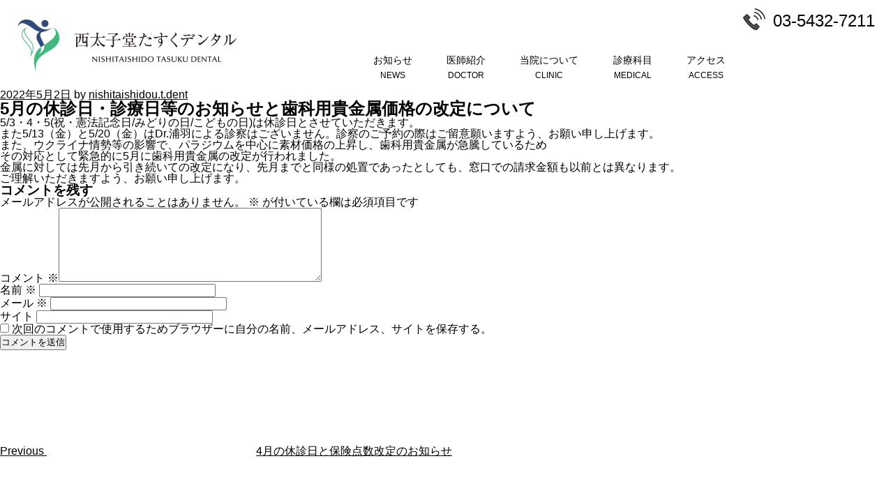

--- FILE ---
content_type: text/html; charset=UTF-8
request_url: https://www.nishitaishidou-t-dent.com/news/280
body_size: 43562
content:
<!DOCTYPE html><html lang="ja"><head><meta charset="UTF-8"><meta name="keywords" content="歯医者,歯科クリニック,たすくデンタル,西太子堂駅,三軒茶屋駅,口腔内,健康"><meta name="description" content="三軒茶屋にある歯医者「西太子堂たすくデンタル」です。カウンセリングを重視し、丁寧な説明で患者さんが口腔内の健康を維持できる「安心して治療を受けられる歯医者さん」を目指していきます。"><meta name="viewport" content="width=device-width,initial-scale=1"><meta name="format-detection" content="telephone=no"><link rel="stylesheet" href="https://www.nishitaishidou-t-dent.com/wp/wp-content/cache/autoptimize/autoptimize_single_4e1480b71f6fc6ef2b8225e7ec9dfc23.php"> <script defer src="https://ajax.googleapis.com/ajax/libs/jquery/3.3.1/jquery.min.js"></script> <script defer src="https://www.nishitaishidou-t-dent.com/wp/wp-content/cache/autoptimize/autoptimize_single_64956d94e9d32866eec79ce7e837f630.php"></script> <style>img:is([sizes="auto" i], [sizes^="auto," i]) { contain-intrinsic-size: 3000px 1500px }</style><title>5月の休診日・診療日等のお知らせと歯科用貴金属価格の改定について | 西太子堂たすくデンタル《Web予約 24時間受付可能》三軒茶屋・西太子堂 歯医者/歯科</title><meta name="robots" content="max-image-preview:large" /><meta name="author" content="nishitaishidou.t.dent"/><link rel="canonical" href="https://www.nishitaishidou-t-dent.com/news/280" /><meta name="generator" content="All in One SEO (AIOSEO) 4.9.0" /> <script type="application/ld+json" class="aioseo-schema">{"@context":"https:\/\/schema.org","@graph":[{"@type":"Article","@id":"https:\/\/www.nishitaishidou-t-dent.com\/news\/280#article","name":"5\u6708\u306e\u4f11\u8a3a\u65e5\u30fb\u8a3a\u7642\u65e5\u7b49\u306e\u304a\u77e5\u3089\u305b\u3068\u6b6f\u79d1\u7528\u8cb4\u91d1\u5c5e\u4fa1\u683c\u306e\u6539\u5b9a\u306b\u3064\u3044\u3066 | \u897f\u592a\u5b50\u5802\u305f\u3059\u304f\u30c7\u30f3\u30bf\u30eb\u300aWeb\u4e88\u7d04 24\u6642\u9593\u53d7\u4ed8\u53ef\u80fd\u300b\u4e09\u8ed2\u8336\u5c4b\u30fb\u897f\u592a\u5b50\u5802 \u6b6f\u533b\u8005\/\u6b6f\u79d1","headline":"5\u6708\u306e\u4f11\u8a3a\u65e5\u30fb\u8a3a\u7642\u65e5\u7b49\u306e\u304a\u77e5\u3089\u305b\u3068\u6b6f\u79d1\u7528\u8cb4\u91d1\u5c5e\u4fa1\u683c\u306e\u6539\u5b9a\u306b\u3064\u3044\u3066","author":{"@id":"https:\/\/www.nishitaishidou-t-dent.com\/author\/nishitaishidou-t-dent#author"},"publisher":{"@id":"https:\/\/www.nishitaishidou-t-dent.com\/#organization"},"datePublished":"2022-05-02T14:31:02+09:00","dateModified":"2022-05-02T14:31:02+09:00","inLanguage":"ja","mainEntityOfPage":{"@id":"https:\/\/www.nishitaishidou-t-dent.com\/news\/280#webpage"},"isPartOf":{"@id":"https:\/\/www.nishitaishidou-t-dent.com\/news\/280#webpage"},"articleSection":"News"},{"@type":"BreadcrumbList","@id":"https:\/\/www.nishitaishidou-t-dent.com\/news\/280#breadcrumblist","itemListElement":[{"@type":"ListItem","@id":"https:\/\/www.nishitaishidou-t-dent.com#listItem","position":1,"name":"\u30db\u30fc\u30e0","item":"https:\/\/www.nishitaishidou-t-dent.com","nextItem":{"@type":"ListItem","@id":"https:\/\/www.nishitaishidou-t-dent.com\/news#listItem","name":"News"}},{"@type":"ListItem","@id":"https:\/\/www.nishitaishidou-t-dent.com\/news#listItem","position":2,"name":"News","item":"https:\/\/www.nishitaishidou-t-dent.com\/news","nextItem":{"@type":"ListItem","@id":"https:\/\/www.nishitaishidou-t-dent.com\/news\/280#listItem","name":"5\u6708\u306e\u4f11\u8a3a\u65e5\u30fb\u8a3a\u7642\u65e5\u7b49\u306e\u304a\u77e5\u3089\u305b\u3068\u6b6f\u79d1\u7528\u8cb4\u91d1\u5c5e\u4fa1\u683c\u306e\u6539\u5b9a\u306b\u3064\u3044\u3066"},"previousItem":{"@type":"ListItem","@id":"https:\/\/www.nishitaishidou-t-dent.com#listItem","name":"\u30db\u30fc\u30e0"}},{"@type":"ListItem","@id":"https:\/\/www.nishitaishidou-t-dent.com\/news\/280#listItem","position":3,"name":"5\u6708\u306e\u4f11\u8a3a\u65e5\u30fb\u8a3a\u7642\u65e5\u7b49\u306e\u304a\u77e5\u3089\u305b\u3068\u6b6f\u79d1\u7528\u8cb4\u91d1\u5c5e\u4fa1\u683c\u306e\u6539\u5b9a\u306b\u3064\u3044\u3066","previousItem":{"@type":"ListItem","@id":"https:\/\/www.nishitaishidou-t-dent.com\/news#listItem","name":"News"}}]},{"@type":"Organization","@id":"https:\/\/www.nishitaishidou-t-dent.com\/#organization","name":"\u897f\u592a\u5b50\u5802\u305f\u3059\u304f\u30c7\u30f3\u30bf\u30eb","description":"\u4e09\u8ed2\u8336\u5c4b\u306b\u3042\u308b\u6b6f\u533b\u8005\u300c\u897f\u592a\u5b50\u5802\u305f\u3059\u304f\u30c7\u30f3\u30bf\u30eb\u300d\u3067\u3059\u3002\u30ab\u30a6\u30f3\u30bb\u30ea\u30f3\u30b0\u3092\u91cd\u8996\u3057\u3001\u4e01\u5be7\u306a\u8aac\u660e\u3067\u60a3\u8005\u3055\u3093\u304c\u53e3\u8154\u5185\u306e\u5065\u5eb7\u3092\u7dad\u6301\u3067\u304d\u308b\u300c\u5b89\u5fc3\u3057\u3066\u6cbb\u7642\u3092\u53d7\u3051\u3089\u308c\u308b\u6b6f\u533b\u8005\u3055\u3093\u300d\u3092\u76ee\u6307\u3057\u3066\u3044\u304d\u307e\u3059\u3002","url":"https:\/\/www.nishitaishidou-t-dent.com\/","telephone":"+81354327211"},{"@type":"Person","@id":"https:\/\/www.nishitaishidou-t-dent.com\/author\/nishitaishidou-t-dent#author","url":"https:\/\/www.nishitaishidou-t-dent.com\/author\/nishitaishidou-t-dent","name":"nishitaishidou.t.dent","image":{"@type":"ImageObject","@id":"https:\/\/www.nishitaishidou-t-dent.com\/news\/280#authorImage","url":"https:\/\/secure.gravatar.com\/avatar\/7d66e98eac00ade869de4d7d32e549bfb33e0ce20d9cbc732da9d08adbfa8695?s=96&d=mm&r=g","width":96,"height":96,"caption":"nishitaishidou.t.dent"}},{"@type":"WebPage","@id":"https:\/\/www.nishitaishidou-t-dent.com\/news\/280#webpage","url":"https:\/\/www.nishitaishidou-t-dent.com\/news\/280","name":"5\u6708\u306e\u4f11\u8a3a\u65e5\u30fb\u8a3a\u7642\u65e5\u7b49\u306e\u304a\u77e5\u3089\u305b\u3068\u6b6f\u79d1\u7528\u8cb4\u91d1\u5c5e\u4fa1\u683c\u306e\u6539\u5b9a\u306b\u3064\u3044\u3066 | \u897f\u592a\u5b50\u5802\u305f\u3059\u304f\u30c7\u30f3\u30bf\u30eb\u300aWeb\u4e88\u7d04 24\u6642\u9593\u53d7\u4ed8\u53ef\u80fd\u300b\u4e09\u8ed2\u8336\u5c4b\u30fb\u897f\u592a\u5b50\u5802 \u6b6f\u533b\u8005\/\u6b6f\u79d1","inLanguage":"ja","isPartOf":{"@id":"https:\/\/www.nishitaishidou-t-dent.com\/#website"},"breadcrumb":{"@id":"https:\/\/www.nishitaishidou-t-dent.com\/news\/280#breadcrumblist"},"author":{"@id":"https:\/\/www.nishitaishidou-t-dent.com\/author\/nishitaishidou-t-dent#author"},"creator":{"@id":"https:\/\/www.nishitaishidou-t-dent.com\/author\/nishitaishidou-t-dent#author"},"datePublished":"2022-05-02T14:31:02+09:00","dateModified":"2022-05-02T14:31:02+09:00"},{"@type":"WebSite","@id":"https:\/\/www.nishitaishidou-t-dent.com\/#website","url":"https:\/\/www.nishitaishidou-t-dent.com\/","name":"\u897f\u592a\u5b50\u5802\u305f\u3059\u304f\u30c7\u30f3\u30bf\u30eb\u300aWeb\u4e88\u7d04 24\u6642\u9593\u53d7\u4ed8\u53ef\u80fd\u300b\u4e09\u8ed2\u8336\u5c4b\u30fb\u897f\u592a\u5b50\u5802 \u6b6f\u533b\u8005\/\u6b6f\u79d1","description":"\u4e09\u8ed2\u8336\u5c4b\u306b\u3042\u308b\u6b6f\u533b\u8005\u300c\u897f\u592a\u5b50\u5802\u305f\u3059\u304f\u30c7\u30f3\u30bf\u30eb\u300d\u3067\u3059\u3002\u30ab\u30a6\u30f3\u30bb\u30ea\u30f3\u30b0\u3092\u91cd\u8996\u3057\u3001\u4e01\u5be7\u306a\u8aac\u660e\u3067\u60a3\u8005\u3055\u3093\u304c\u53e3\u8154\u5185\u306e\u5065\u5eb7\u3092\u7dad\u6301\u3067\u304d\u308b\u300c\u5b89\u5fc3\u3057\u3066\u6cbb\u7642\u3092\u53d7\u3051\u3089\u308c\u308b\u6b6f\u533b\u8005\u3055\u3093\u300d\u3092\u76ee\u6307\u3057\u3066\u3044\u304d\u307e\u3059\u3002","inLanguage":"ja","publisher":{"@id":"https:\/\/www.nishitaishidou-t-dent.com\/#organization"}}]}</script> <link rel="icon" href="https://www.nishitaishidou-t-dent.com/wp/wp-content/uploads/2024/04/cropped-icon-img-32x32.jpg" sizes="32x32" /><link rel="icon" href="https://www.nishitaishidou-t-dent.com/wp/wp-content/uploads/2024/04/cropped-icon-img-192x192.jpg" sizes="192x192" /><link rel="apple-touch-icon" href="https://www.nishitaishidou-t-dent.com/wp/wp-content/uploads/2024/04/cropped-icon-img-180x180.jpg" /><meta name="msapplication-TileImage" content="https://www.nishitaishidou-t-dent.com/wp/wp-content/uploads/2024/04/cropped-icon-img-270x270.jpg" />  <script defer src="https://www.googletagmanager.com/gtag/js?id=G-C08VBTKQQ9"></script> <script defer src="[data-uri]"></script> </head><body><header class="pcmenu"><dl class="clearfix"><dt><a href="https://www.nishitaishidou-t-dent.com"><img src="https://www.nishitaishidou-t-dent.com/wp/wp-content/themes/tasuku/img/common/logo.png" alt="西太子堂たすくデンタル"></a></dt><dd> <a href="https://www.nishitaishidou-t-dent.com/news"> お知らせ<br> <span>NEWS</span> </a></dd><dd> <a href="https://www.nishitaishidou-t-dent.com/doctor"> 医師紹介<br> <span>DOCTOR</span> </a></dd><dd> <a href="https://www.nishitaishidou-t-dent.com/clinic"> 当院について<br> <span>CLINIC</span> </a></dd><dd> <a href="https://www.nishitaishidou-t-dent.com/medical"> 診療科目<br> <span>MEDICAL</span> </a></dd><dd> <a href="https://www.nishitaishidou-t-dent.com/access"> アクセス<br> <span>ACCESS</span> </a></dd></dl><p class="tel"><a href="tel:0354327211">03-5432-7211</a></p><p class="sp first"><a href="https://plus.dentamap.jp/apl/netuser/?id=5050" target="_blank">ご予約はこちらから</a></p><p class="sp spmenu"></p></header><ul class="hide"><li><a href="https://www.nishitaishidou-t-dent.com">HOME</a></li><li><a href="https://www.nishitaishidou-t-dent.com/news">お知らせ</a></li><li><a href="https://www.nishitaishidou-t-dent.com/doctor">医師紹介</a></li><li><a href="https://www.nishitaishidou-t-dent.com/clinic">当院について</a></li><li><a href="https://www.nishitaishidou-t-dent.com/medical">診療科目</a></li><li><a href="https://www.nishitaishidou-t-dent.com/access">アクセス</a></li></ul><div class="wrap"><div id="primary" class="content-area"><main id="main" class="site-main" role="main"><article id="post-280" class="post-280 post type-post status-publish format-standard hentry category-news"><header class="entry-header"><div class="entry-meta"><span class="posted-on"><span class="screen-reader-text">Posted on</span> <a href="https://www.nishitaishidou-t-dent.com/news/280" rel="bookmark"><time class="entry-date published updated" datetime="2022-05-02T14:31:02+09:00">2022年5月2日</time></a></span><span class="byline"> by <span class="author vcard"><a class="url fn n" href="https://www.nishitaishidou-t-dent.com/author/nishitaishidou-t-dent">nishitaishidou.t.dent</a></span></span></div><h1 class="entry-title">5月の休診日・診療日等のお知らせと歯科用貴金属価格の改定について</h1></header><div class="entry-content"><p>5/3・4・5(祝・憲法記念日/みどりの日/こどもの日)は休診日とさせていただきます。<br /> また5/13（金）と5/20（金）はDr.浦羽による診察はございません。診察のご予約の際はご留意願いますよう、お願い申し上げます。<br /> また、ウクライナ情勢等の影響で、パラジウムを中心に素材価格の上昇し、歯科用貴金属が急騰しているため<br /> その対応として緊急的に5月に歯科用貴金属の改定が行われました。<br /> 金属に対しては先月から引き続いての改定になり、先月までと同様の処置であったとしても、窓口での請求金額も以前とは異なります。<br /> ご理解いただきますよう、お願い申し上げます。</p></div></article><div id="comments" class="comments-area"><div id="respond" class="comment-respond"><h3 id="reply-title" class="comment-reply-title">コメントを残す <small><a rel="nofollow" id="cancel-comment-reply-link" href="/news/280#respond" style="display:none;">コメントをキャンセル</a></small></h3><form action="https://www.nishitaishidou-t-dent.com/wp/wp-comments-post.php" method="post" id="commentform" class="comment-form"><p class="comment-notes"><span id="email-notes">メールアドレスが公開されることはありません。</span> <span class="required-field-message"><span class="required">※</span> が付いている欄は必須項目です</span></p><p class="comment-form-comment"><label for="comment">コメント <span class="required">※</span></label><textarea id="comment" name="comment" cols="45" rows="8" maxlength="65525" required></textarea></p><p class="comment-form-author"><label for="author">名前 <span class="required">※</span></label> <input id="author" name="author" type="text" value="" size="30" maxlength="245" autocomplete="name" required /></p><p class="comment-form-email"><label for="email">メール <span class="required">※</span></label> <input id="email" name="email" type="email" value="" size="30" maxlength="100" aria-describedby="email-notes" autocomplete="email" required /></p><p class="comment-form-url"><label for="url">サイト</label> <input id="url" name="url" type="url" value="" size="30" maxlength="200" autocomplete="url" /></p><p class="comment-form-cookies-consent"><input id="wp-comment-cookies-consent" name="wp-comment-cookies-consent" type="checkbox" value="yes" /> <label for="wp-comment-cookies-consent">次回のコメントで使用するためブラウザーに自分の名前、メールアドレス、サイトを保存する。</label></p><p class="form-submit"><input name="submit" type="submit" id="submit" class="submit" value="コメントを送信" /> <input type='hidden' name='comment_post_ID' value='280' id='comment_post_ID' /> <input type='hidden' name='comment_parent' id='comment_parent' value='0' /></p></form></div></div><nav class="navigation post-navigation" aria-label="投稿"><h2 class="screen-reader-text">投稿ナビゲーション</h2><div class="nav-links"><div class="nav-previous"><a href="https://www.nishitaishidou-t-dent.com/news/277" rel="prev"><span class="screen-reader-text">Previous Post</span><span aria-hidden="true" class="nav-subtitle">Previous</span> <span class="nav-title"><span class="nav-title-icon-wrapper"><svg class="icon icon-arrow-left" aria-hidden="true" role="img"> <use href="#icon-arrow-left" xlink:href="#icon-arrow-left"></use> </svg></span>4月の休診日と保険点数改定のお知らせ</span></a></div><div class="nav-next"><a href="https://www.nishitaishidou-t-dent.com/news/285" rel="next"><span class="screen-reader-text">Next Post</span><span aria-hidden="true" class="nav-subtitle">Next</span> <span class="nav-title">ホワイトニング料金を一部改定（値下げ）しました。<span class="nav-title-icon-wrapper"><svg class="icon icon-arrow-right" aria-hidden="true" role="img"> <use href="#icon-arrow-right" xlink:href="#icon-arrow-right"></use> </svg></span></span></a></div></div></nav></main></div><aside id="secondary" class="widget-area" role="complementary" aria-label="Blog Sidebar"><section id="search-2" class="widget widget_search"><form role="search" method="get" class="search-form" action="https://www.nishitaishidou-t-dent.com/"> <label for="search-form-1"> <span class="screen-reader-text">Search for:</span> </label> <input type="search" id="search-form-1" class="search-field" placeholder="Search &hellip;" value="" name="s" /> <button type="submit" class="search-submit"><svg class="icon icon-search" aria-hidden="true" role="img"> <use href="#icon-search" xlink:href="#icon-search"></use> </svg><span class="screen-reader-text">Search</span></button></form></section><section id="recent-posts-2" class="widget widget_recent_entries"><h2 class="widget-title">最近の投稿</h2><ul><li> <a href="https://www.nishitaishidou-t-dent.com/news/574">【重要なお知らせ】1/24（土）の夕方ごろから発生しておりました電話の通信障害に関しまして</a></li><li> <a href="https://www.nishitaishidou-t-dent.com/news/572">2月の休診日および診療体制のお知らせ</a></li><li> <a href="https://www.nishitaishidou-t-dent.com/news/567">雑排水管洗浄のお知らせ</a></li><li> <a href="https://www.nishitaishidou-t-dent.com/news/565">本年も宜しくお願い致します</a></li><li> <a href="https://www.nishitaishidou-t-dent.com/news/561">年末年始の診療に関しまして（再掲載)</a></li></ul></section><section id="recent-comments-2" class="widget widget_recent_comments"><h2 class="widget-title">最近のコメント</h2><ul id="recentcomments"></ul></section><section id="archives-2" class="widget widget_archive"><h2 class="widget-title">アーカイブ</h2><ul><li><a href='https://www.nishitaishidou-t-dent.com/date/2026/01'>2026年1月</a></li><li><a href='https://www.nishitaishidou-t-dent.com/date/2025/12'>2025年12月</a></li><li><a href='https://www.nishitaishidou-t-dent.com/date/2025/11'>2025年11月</a></li><li><a href='https://www.nishitaishidou-t-dent.com/date/2025/10'>2025年10月</a></li><li><a href='https://www.nishitaishidou-t-dent.com/date/2025/09'>2025年9月</a></li><li><a href='https://www.nishitaishidou-t-dent.com/date/2025/08'>2025年8月</a></li><li><a href='https://www.nishitaishidou-t-dent.com/date/2025/07'>2025年7月</a></li><li><a href='https://www.nishitaishidou-t-dent.com/date/2025/06'>2025年6月</a></li><li><a href='https://www.nishitaishidou-t-dent.com/date/2025/05'>2025年5月</a></li><li><a href='https://www.nishitaishidou-t-dent.com/date/2025/04'>2025年4月</a></li><li><a href='https://www.nishitaishidou-t-dent.com/date/2025/03'>2025年3月</a></li><li><a href='https://www.nishitaishidou-t-dent.com/date/2025/02'>2025年2月</a></li><li><a href='https://www.nishitaishidou-t-dent.com/date/2025/01'>2025年1月</a></li><li><a href='https://www.nishitaishidou-t-dent.com/date/2024/12'>2024年12月</a></li><li><a href='https://www.nishitaishidou-t-dent.com/date/2024/11'>2024年11月</a></li><li><a href='https://www.nishitaishidou-t-dent.com/date/2024/10'>2024年10月</a></li><li><a href='https://www.nishitaishidou-t-dent.com/date/2024/09'>2024年9月</a></li><li><a href='https://www.nishitaishidou-t-dent.com/date/2024/08'>2024年8月</a></li><li><a href='https://www.nishitaishidou-t-dent.com/date/2024/07'>2024年7月</a></li><li><a href='https://www.nishitaishidou-t-dent.com/date/2024/05'>2024年5月</a></li><li><a href='https://www.nishitaishidou-t-dent.com/date/2024/04'>2024年4月</a></li><li><a href='https://www.nishitaishidou-t-dent.com/date/2024/03'>2024年3月</a></li><li><a href='https://www.nishitaishidou-t-dent.com/date/2024/02'>2024年2月</a></li><li><a href='https://www.nishitaishidou-t-dent.com/date/2024/01'>2024年1月</a></li><li><a href='https://www.nishitaishidou-t-dent.com/date/2023/12'>2023年12月</a></li><li><a href='https://www.nishitaishidou-t-dent.com/date/2023/11'>2023年11月</a></li><li><a href='https://www.nishitaishidou-t-dent.com/date/2023/10'>2023年10月</a></li><li><a href='https://www.nishitaishidou-t-dent.com/date/2023/09'>2023年9月</a></li><li><a href='https://www.nishitaishidou-t-dent.com/date/2023/08'>2023年8月</a></li><li><a href='https://www.nishitaishidou-t-dent.com/date/2023/07'>2023年7月</a></li><li><a href='https://www.nishitaishidou-t-dent.com/date/2023/06'>2023年6月</a></li><li><a href='https://www.nishitaishidou-t-dent.com/date/2023/05'>2023年5月</a></li><li><a href='https://www.nishitaishidou-t-dent.com/date/2023/04'>2023年4月</a></li><li><a href='https://www.nishitaishidou-t-dent.com/date/2023/03'>2023年3月</a></li><li><a href='https://www.nishitaishidou-t-dent.com/date/2023/02'>2023年2月</a></li><li><a href='https://www.nishitaishidou-t-dent.com/date/2023/01'>2023年1月</a></li><li><a href='https://www.nishitaishidou-t-dent.com/date/2022/12'>2022年12月</a></li><li><a href='https://www.nishitaishidou-t-dent.com/date/2022/11'>2022年11月</a></li><li><a href='https://www.nishitaishidou-t-dent.com/date/2022/10'>2022年10月</a></li><li><a href='https://www.nishitaishidou-t-dent.com/date/2022/09'>2022年9月</a></li><li><a href='https://www.nishitaishidou-t-dent.com/date/2022/07'>2022年7月</a></li><li><a href='https://www.nishitaishidou-t-dent.com/date/2022/06'>2022年6月</a></li><li><a href='https://www.nishitaishidou-t-dent.com/date/2022/05'>2022年5月</a></li><li><a href='https://www.nishitaishidou-t-dent.com/date/2022/04'>2022年4月</a></li><li><a href='https://www.nishitaishidou-t-dent.com/date/2022/03'>2022年3月</a></li><li><a href='https://www.nishitaishidou-t-dent.com/date/2022/02'>2022年2月</a></li><li><a href='https://www.nishitaishidou-t-dent.com/date/2022/01'>2022年1月</a></li><li><a href='https://www.nishitaishidou-t-dent.com/date/2021/12'>2021年12月</a></li><li><a href='https://www.nishitaishidou-t-dent.com/date/2021/11'>2021年11月</a></li><li><a href='https://www.nishitaishidou-t-dent.com/date/2021/10'>2021年10月</a></li><li><a href='https://www.nishitaishidou-t-dent.com/date/2021/09'>2021年9月</a></li><li><a href='https://www.nishitaishidou-t-dent.com/date/2021/08'>2021年8月</a></li><li><a href='https://www.nishitaishidou-t-dent.com/date/2021/07'>2021年7月</a></li><li><a href='https://www.nishitaishidou-t-dent.com/date/2021/05'>2021年5月</a></li><li><a href='https://www.nishitaishidou-t-dent.com/date/2021/04'>2021年4月</a></li><li><a href='https://www.nishitaishidou-t-dent.com/date/2021/03'>2021年3月</a></li><li><a href='https://www.nishitaishidou-t-dent.com/date/2021/02'>2021年2月</a></li><li><a href='https://www.nishitaishidou-t-dent.com/date/2021/01'>2021年1月</a></li><li><a href='https://www.nishitaishidou-t-dent.com/date/2020/12'>2020年12月</a></li><li><a href='https://www.nishitaishidou-t-dent.com/date/2020/10'>2020年10月</a></li><li><a href='https://www.nishitaishidou-t-dent.com/date/2020/08'>2020年8月</a></li><li><a href='https://www.nishitaishidou-t-dent.com/date/2020/07'>2020年7月</a></li><li><a href='https://www.nishitaishidou-t-dent.com/date/2020/06'>2020年6月</a></li><li><a href='https://www.nishitaishidou-t-dent.com/date/2020/04'>2020年4月</a></li><li><a href='https://www.nishitaishidou-t-dent.com/date/2020/03'>2020年3月</a></li><li><a href='https://www.nishitaishidou-t-dent.com/date/2020/02'>2020年2月</a></li><li><a href='https://www.nishitaishidou-t-dent.com/date/2020/01'>2020年1月</a></li><li><a href='https://www.nishitaishidou-t-dent.com/date/2019/12'>2019年12月</a></li><li><a href='https://www.nishitaishidou-t-dent.com/date/2019/11'>2019年11月</a></li><li><a href='https://www.nishitaishidou-t-dent.com/date/2019/10'>2019年10月</a></li><li><a href='https://www.nishitaishidou-t-dent.com/date/2019/09'>2019年9月</a></li></ul></section><section id="categories-2" class="widget widget_categories"><h2 class="widget-title">カテゴリー</h2><ul><li class="cat-item cat-item-1"><a href="https://www.nishitaishidou-t-dent.com/news">News</a></li></ul></section><section id="meta-2" class="widget widget_meta"><h2 class="widget-title">メタ情報</h2><ul><li><a href="https://www.nishitaishidou-t-dent.com/wp/wp-login.php">ログイン</a></li><li><a href="https://www.nishitaishidou-t-dent.com/feed">投稿フィード</a></li><li><a href="https://www.nishitaishidou-t-dent.com/comments/feed">コメントフィード</a></li><li><a href="https://ja.wordpress.org/">WordPress.org</a></li></ul></section></aside></div><section class="contents6"><article><div class="clearfix"><div class="c6left"><dl><dt>03-5432-7211</dt><dd> 西太子堂たすくデンタル<br> <span> 〒 154-0004<br> 東京都世田谷区太子堂4-7-3 アルス三軒茶屋1F </span></dd></dl><table><tr><th>診療時間</th><th>月</th><th>火</th><th>水</th><th>木</th><th>金</th><th>土</th><th>日</th><th>祝</th></tr><tr><td>9:30～13:00</td><td>○</td><td>○</td><td>○</td><td>／</td><td>○</td><td>○</td><td>■</td><td>／</td></tr><tr><td>14:30～19:00</td><td>○</td><td>○</td><td>○</td><td>／</td><td>○</td><td>▲</td><td>／</td><td>／</td></tr></table><p> ▲・・・土曜日の午後は14:30～18:00まで診療<br> ■・・・日曜日は9:30～13:30まで診療<br> 休診日：木曜、祝日<br> <a href="https://www.nishitaishidou-t-dent.com/doctor/#workingdays">勤務曜日表はこちら</a><br> <a href="https://www.nishitaishidou-t-dent.com/news#20250307">Web予約に関する大切なお知らせ</a><br> <a href="https://www.nishitaishidou-t-dent.com/standard">施設基準等</a><br> <a href="https://www.nishitaishidou-t-dent.com/privacy">プライバシーポリシー</a></p></div><div class="pc c6right"><iframe src="https://calendar.google.com/calendar/embed?height=410&wkst=1&bgcolor=%23ffffff&ctz=Asia%2FTokyo&src=bmlzaGl0YWlzaGlkb3UudC5kZW50QGdtYWlsLmNvbQ&src=NmI3ZTk2bmFkOXUxcjdjcGpnMWx0Zjk5OWtAZ3JvdXAuY2FsZW5kYXIuZ29vZ2xlLmNvbQ&src=OGhzbjBibXVxbmszMGFtZmxsdjdodnJwczBAZ3JvdXAuY2FsZW5kYXIuZ29vZ2xlLmNvbQ&src=dTRvYmIwa3N1ZWpsZWc1c2VrbXBoN3UyODhAZ3JvdXAuY2FsZW5kYXIuZ29vZ2xlLmNvbQ&src=cW5ma3N0OWE4dDNjbXFqYmdodDg5b284MGdAZ3JvdXAuY2FsZW5kYXIuZ29vZ2xlLmNvbQ&src=amEuamFwYW5lc2UjaG9saWRheUBncm91cC52LmNhbGVuZGFyLmdvb2dsZS5jb20&color=%23039BE5&color=%23E67C73&color=%237CB342&color=%23F6BF26&color=%23B39DDB&color=%230B8043" style="border:solid 1px #777" width="460" height="410" frameborder="0" scrolling="no"></iframe></div><div class="sp c6right"><iframe src="https://calendar.google.com/calendar/embed?height=300&wkst=1&bgcolor=%23ffffff&ctz=Asia%2FTokyo&src=bmlzaGl0YWlzaGlkb3UudC5kZW50QGdtYWlsLmNvbQ&src=NmI3ZTk2bmFkOXUxcjdjcGpnMWx0Zjk5OWtAZ3JvdXAuY2FsZW5kYXIuZ29vZ2xlLmNvbQ&src=OGhzbjBibXVxbmszMGFtZmxsdjdodnJwczBAZ3JvdXAuY2FsZW5kYXIuZ29vZ2xlLmNvbQ&src=dTRvYmIwa3N1ZWpsZWc1c2VrbXBoN3UyODhAZ3JvdXAuY2FsZW5kYXIuZ29vZ2xlLmNvbQ&src=cW5ma3N0OWE4dDNjbXFqYmdodDg5b284MGdAZ3JvdXAuY2FsZW5kYXIuZ29vZ2xlLmNvbQ&src=amEuamFwYW5lc2UjaG9saWRheUBncm91cC52LmNhbGVuZGFyLmdvb2dsZS5jb20&color=%23039BE5&color=%23E67C73&color=%237CB342&color=%23F6BF26&color=%23B39DDB&color=%230B8043" style="border:solid 1px #777" width="300" height="300" frameborder="0" scrolling="no"></iframe>></div></div></article></section><footer><ul class="clearfix"><li><a href="https://www.nishitaishidou-t-dent.com">トップページ</a></li><li><a href="https://www.nishitaishidou-t-dent.com/news">お知らせ</a></li><li><a href="https://www.nishitaishidou-t-dent.com/doctor">医師紹介</a></li><li><a href="https://www.nishitaishidou-t-dent.com/clinic">当院について</a></li><li><a href="https://www.nishitaishidou-t-dent.com/medical">診療科目</a></li><li><a href="https://www.nishitaishidou-t-dent.com/access">アクセス</a></li></ul></footer> <address>Copyright&copy; 西太子堂たすくデンタル All Rights Reserved.</address><p id="pagetop"><a href="#totop">&#9650;</a></p><ul class="sp clearfix bottom2"><li class="bottom21"><a href="tel:0354327211">&#x260E;ご予約・お問い合わせ</a></li><li class="bottom22"><a href="https://plus.dentamap.jp/apl/netuser/?id=5050" target="_blank">Web予約はこちら</a></li></ul> <script type="speculationrules">{"prefetch":[{"source":"document","where":{"and":[{"href_matches":"\/*"},{"not":{"href_matches":["\/wp\/wp-*.php","\/wp\/wp-admin\/*","\/wp\/wp-content\/uploads\/*","\/wp\/wp-content\/*","\/wp\/wp-content\/plugins\/*","\/wp\/wp-content\/themes\/tasuku\/*","\/*\\?(.+)"]}},{"not":{"selector_matches":"a[rel~=\"nofollow\"]"}},{"not":{"selector_matches":".no-prefetch, .no-prefetch a"}}]},"eagerness":"conservative"}]}</script> <style id='wp-emoji-styles-inline-css' type='text/css'>img.wp-smiley, img.emoji {
		display: inline !important;
		border: none !important;
		box-shadow: none !important;
		height: 1em !important;
		width: 1em !important;
		margin: 0 0.07em !important;
		vertical-align: -0.1em !important;
		background: none !important;
		padding: 0 !important;
	}</style><link rel='stylesheet' id='wp-block-library-css' href='https://www.nishitaishidou-t-dent.com/wp/wp-includes/css/dist/block-library/style.min.css?ver=6.8.3' type='text/css' media='all' /><style id='wp-block-library-theme-inline-css' type='text/css'>.wp-block-audio :where(figcaption){color:#555;font-size:13px;text-align:center}.is-dark-theme .wp-block-audio :where(figcaption){color:#ffffffa6}.wp-block-audio{margin:0 0 1em}.wp-block-code{border:1px solid #ccc;border-radius:4px;font-family:Menlo,Consolas,monaco,monospace;padding:.8em 1em}.wp-block-embed :where(figcaption){color:#555;font-size:13px;text-align:center}.is-dark-theme .wp-block-embed :where(figcaption){color:#ffffffa6}.wp-block-embed{margin:0 0 1em}.blocks-gallery-caption{color:#555;font-size:13px;text-align:center}.is-dark-theme .blocks-gallery-caption{color:#ffffffa6}:root :where(.wp-block-image figcaption){color:#555;font-size:13px;text-align:center}.is-dark-theme :root :where(.wp-block-image figcaption){color:#ffffffa6}.wp-block-image{margin:0 0 1em}.wp-block-pullquote{border-bottom:4px solid;border-top:4px solid;color:currentColor;margin-bottom:1.75em}.wp-block-pullquote cite,.wp-block-pullquote footer,.wp-block-pullquote__citation{color:currentColor;font-size:.8125em;font-style:normal;text-transform:uppercase}.wp-block-quote{border-left:.25em solid;margin:0 0 1.75em;padding-left:1em}.wp-block-quote cite,.wp-block-quote footer{color:currentColor;font-size:.8125em;font-style:normal;position:relative}.wp-block-quote:where(.has-text-align-right){border-left:none;border-right:.25em solid;padding-left:0;padding-right:1em}.wp-block-quote:where(.has-text-align-center){border:none;padding-left:0}.wp-block-quote.is-large,.wp-block-quote.is-style-large,.wp-block-quote:where(.is-style-plain){border:none}.wp-block-search .wp-block-search__label{font-weight:700}.wp-block-search__button{border:1px solid #ccc;padding:.375em .625em}:where(.wp-block-group.has-background){padding:1.25em 2.375em}.wp-block-separator.has-css-opacity{opacity:.4}.wp-block-separator{border:none;border-bottom:2px solid;margin-left:auto;margin-right:auto}.wp-block-separator.has-alpha-channel-opacity{opacity:1}.wp-block-separator:not(.is-style-wide):not(.is-style-dots){width:100px}.wp-block-separator.has-background:not(.is-style-dots){border-bottom:none;height:1px}.wp-block-separator.has-background:not(.is-style-wide):not(.is-style-dots){height:2px}.wp-block-table{margin:0 0 1em}.wp-block-table td,.wp-block-table th{word-break:normal}.wp-block-table :where(figcaption){color:#555;font-size:13px;text-align:center}.is-dark-theme .wp-block-table :where(figcaption){color:#ffffffa6}.wp-block-video :where(figcaption){color:#555;font-size:13px;text-align:center}.is-dark-theme .wp-block-video :where(figcaption){color:#ffffffa6}.wp-block-video{margin:0 0 1em}:root :where(.wp-block-template-part.has-background){margin-bottom:0;margin-top:0;padding:1.25em 2.375em}</style><style id='classic-theme-styles-inline-css' type='text/css'>/*! This file is auto-generated */
.wp-block-button__link{color:#fff;background-color:#32373c;border-radius:9999px;box-shadow:none;text-decoration:none;padding:calc(.667em + 2px) calc(1.333em + 2px);font-size:1.125em}.wp-block-file__button{background:#32373c;color:#fff;text-decoration:none}</style><link rel='stylesheet' id='aioseo/css/src/vue/standalone/blocks/table-of-contents/global.scss-css' href='https://www.nishitaishidou-t-dent.com/wp/wp-content/cache/autoptimize/autoptimize_single_8aeaa129c1f80e6e5dbaa329351d1482.php?ver=4.9.0' type='text/css' media='all' /><style id='global-styles-inline-css' type='text/css'>:root{--wp--preset--aspect-ratio--square: 1;--wp--preset--aspect-ratio--4-3: 4/3;--wp--preset--aspect-ratio--3-4: 3/4;--wp--preset--aspect-ratio--3-2: 3/2;--wp--preset--aspect-ratio--2-3: 2/3;--wp--preset--aspect-ratio--16-9: 16/9;--wp--preset--aspect-ratio--9-16: 9/16;--wp--preset--color--black: #000000;--wp--preset--color--cyan-bluish-gray: #abb8c3;--wp--preset--color--white: #ffffff;--wp--preset--color--pale-pink: #f78da7;--wp--preset--color--vivid-red: #cf2e2e;--wp--preset--color--luminous-vivid-orange: #ff6900;--wp--preset--color--luminous-vivid-amber: #fcb900;--wp--preset--color--light-green-cyan: #7bdcb5;--wp--preset--color--vivid-green-cyan: #00d084;--wp--preset--color--pale-cyan-blue: #8ed1fc;--wp--preset--color--vivid-cyan-blue: #0693e3;--wp--preset--color--vivid-purple: #9b51e0;--wp--preset--gradient--vivid-cyan-blue-to-vivid-purple: linear-gradient(135deg,rgba(6,147,227,1) 0%,rgb(155,81,224) 100%);--wp--preset--gradient--light-green-cyan-to-vivid-green-cyan: linear-gradient(135deg,rgb(122,220,180) 0%,rgb(0,208,130) 100%);--wp--preset--gradient--luminous-vivid-amber-to-luminous-vivid-orange: linear-gradient(135deg,rgba(252,185,0,1) 0%,rgba(255,105,0,1) 100%);--wp--preset--gradient--luminous-vivid-orange-to-vivid-red: linear-gradient(135deg,rgba(255,105,0,1) 0%,rgb(207,46,46) 100%);--wp--preset--gradient--very-light-gray-to-cyan-bluish-gray: linear-gradient(135deg,rgb(238,238,238) 0%,rgb(169,184,195) 100%);--wp--preset--gradient--cool-to-warm-spectrum: linear-gradient(135deg,rgb(74,234,220) 0%,rgb(151,120,209) 20%,rgb(207,42,186) 40%,rgb(238,44,130) 60%,rgb(251,105,98) 80%,rgb(254,248,76) 100%);--wp--preset--gradient--blush-light-purple: linear-gradient(135deg,rgb(255,206,236) 0%,rgb(152,150,240) 100%);--wp--preset--gradient--blush-bordeaux: linear-gradient(135deg,rgb(254,205,165) 0%,rgb(254,45,45) 50%,rgb(107,0,62) 100%);--wp--preset--gradient--luminous-dusk: linear-gradient(135deg,rgb(255,203,112) 0%,rgb(199,81,192) 50%,rgb(65,88,208) 100%);--wp--preset--gradient--pale-ocean: linear-gradient(135deg,rgb(255,245,203) 0%,rgb(182,227,212) 50%,rgb(51,167,181) 100%);--wp--preset--gradient--electric-grass: linear-gradient(135deg,rgb(202,248,128) 0%,rgb(113,206,126) 100%);--wp--preset--gradient--midnight: linear-gradient(135deg,rgb(2,3,129) 0%,rgb(40,116,252) 100%);--wp--preset--font-size--small: 13px;--wp--preset--font-size--medium: 20px;--wp--preset--font-size--large: 36px;--wp--preset--font-size--x-large: 42px;--wp--preset--spacing--20: 0.44rem;--wp--preset--spacing--30: 0.67rem;--wp--preset--spacing--40: 1rem;--wp--preset--spacing--50: 1.5rem;--wp--preset--spacing--60: 2.25rem;--wp--preset--spacing--70: 3.38rem;--wp--preset--spacing--80: 5.06rem;--wp--preset--shadow--natural: 6px 6px 9px rgba(0, 0, 0, 0.2);--wp--preset--shadow--deep: 12px 12px 50px rgba(0, 0, 0, 0.4);--wp--preset--shadow--sharp: 6px 6px 0px rgba(0, 0, 0, 0.2);--wp--preset--shadow--outlined: 6px 6px 0px -3px rgba(255, 255, 255, 1), 6px 6px rgba(0, 0, 0, 1);--wp--preset--shadow--crisp: 6px 6px 0px rgba(0, 0, 0, 1);}:where(.is-layout-flex){gap: 0.5em;}:where(.is-layout-grid){gap: 0.5em;}body .is-layout-flex{display: flex;}.is-layout-flex{flex-wrap: wrap;align-items: center;}.is-layout-flex > :is(*, div){margin: 0;}body .is-layout-grid{display: grid;}.is-layout-grid > :is(*, div){margin: 0;}:where(.wp-block-columns.is-layout-flex){gap: 2em;}:where(.wp-block-columns.is-layout-grid){gap: 2em;}:where(.wp-block-post-template.is-layout-flex){gap: 1.25em;}:where(.wp-block-post-template.is-layout-grid){gap: 1.25em;}.has-black-color{color: var(--wp--preset--color--black) !important;}.has-cyan-bluish-gray-color{color: var(--wp--preset--color--cyan-bluish-gray) !important;}.has-white-color{color: var(--wp--preset--color--white) !important;}.has-pale-pink-color{color: var(--wp--preset--color--pale-pink) !important;}.has-vivid-red-color{color: var(--wp--preset--color--vivid-red) !important;}.has-luminous-vivid-orange-color{color: var(--wp--preset--color--luminous-vivid-orange) !important;}.has-luminous-vivid-amber-color{color: var(--wp--preset--color--luminous-vivid-amber) !important;}.has-light-green-cyan-color{color: var(--wp--preset--color--light-green-cyan) !important;}.has-vivid-green-cyan-color{color: var(--wp--preset--color--vivid-green-cyan) !important;}.has-pale-cyan-blue-color{color: var(--wp--preset--color--pale-cyan-blue) !important;}.has-vivid-cyan-blue-color{color: var(--wp--preset--color--vivid-cyan-blue) !important;}.has-vivid-purple-color{color: var(--wp--preset--color--vivid-purple) !important;}.has-black-background-color{background-color: var(--wp--preset--color--black) !important;}.has-cyan-bluish-gray-background-color{background-color: var(--wp--preset--color--cyan-bluish-gray) !important;}.has-white-background-color{background-color: var(--wp--preset--color--white) !important;}.has-pale-pink-background-color{background-color: var(--wp--preset--color--pale-pink) !important;}.has-vivid-red-background-color{background-color: var(--wp--preset--color--vivid-red) !important;}.has-luminous-vivid-orange-background-color{background-color: var(--wp--preset--color--luminous-vivid-orange) !important;}.has-luminous-vivid-amber-background-color{background-color: var(--wp--preset--color--luminous-vivid-amber) !important;}.has-light-green-cyan-background-color{background-color: var(--wp--preset--color--light-green-cyan) !important;}.has-vivid-green-cyan-background-color{background-color: var(--wp--preset--color--vivid-green-cyan) !important;}.has-pale-cyan-blue-background-color{background-color: var(--wp--preset--color--pale-cyan-blue) !important;}.has-vivid-cyan-blue-background-color{background-color: var(--wp--preset--color--vivid-cyan-blue) !important;}.has-vivid-purple-background-color{background-color: var(--wp--preset--color--vivid-purple) !important;}.has-black-border-color{border-color: var(--wp--preset--color--black) !important;}.has-cyan-bluish-gray-border-color{border-color: var(--wp--preset--color--cyan-bluish-gray) !important;}.has-white-border-color{border-color: var(--wp--preset--color--white) !important;}.has-pale-pink-border-color{border-color: var(--wp--preset--color--pale-pink) !important;}.has-vivid-red-border-color{border-color: var(--wp--preset--color--vivid-red) !important;}.has-luminous-vivid-orange-border-color{border-color: var(--wp--preset--color--luminous-vivid-orange) !important;}.has-luminous-vivid-amber-border-color{border-color: var(--wp--preset--color--luminous-vivid-amber) !important;}.has-light-green-cyan-border-color{border-color: var(--wp--preset--color--light-green-cyan) !important;}.has-vivid-green-cyan-border-color{border-color: var(--wp--preset--color--vivid-green-cyan) !important;}.has-pale-cyan-blue-border-color{border-color: var(--wp--preset--color--pale-cyan-blue) !important;}.has-vivid-cyan-blue-border-color{border-color: var(--wp--preset--color--vivid-cyan-blue) !important;}.has-vivid-purple-border-color{border-color: var(--wp--preset--color--vivid-purple) !important;}.has-vivid-cyan-blue-to-vivid-purple-gradient-background{background: var(--wp--preset--gradient--vivid-cyan-blue-to-vivid-purple) !important;}.has-light-green-cyan-to-vivid-green-cyan-gradient-background{background: var(--wp--preset--gradient--light-green-cyan-to-vivid-green-cyan) !important;}.has-luminous-vivid-amber-to-luminous-vivid-orange-gradient-background{background: var(--wp--preset--gradient--luminous-vivid-amber-to-luminous-vivid-orange) !important;}.has-luminous-vivid-orange-to-vivid-red-gradient-background{background: var(--wp--preset--gradient--luminous-vivid-orange-to-vivid-red) !important;}.has-very-light-gray-to-cyan-bluish-gray-gradient-background{background: var(--wp--preset--gradient--very-light-gray-to-cyan-bluish-gray) !important;}.has-cool-to-warm-spectrum-gradient-background{background: var(--wp--preset--gradient--cool-to-warm-spectrum) !important;}.has-blush-light-purple-gradient-background{background: var(--wp--preset--gradient--blush-light-purple) !important;}.has-blush-bordeaux-gradient-background{background: var(--wp--preset--gradient--blush-bordeaux) !important;}.has-luminous-dusk-gradient-background{background: var(--wp--preset--gradient--luminous-dusk) !important;}.has-pale-ocean-gradient-background{background: var(--wp--preset--gradient--pale-ocean) !important;}.has-electric-grass-gradient-background{background: var(--wp--preset--gradient--electric-grass) !important;}.has-midnight-gradient-background{background: var(--wp--preset--gradient--midnight) !important;}.has-small-font-size{font-size: var(--wp--preset--font-size--small) !important;}.has-medium-font-size{font-size: var(--wp--preset--font-size--medium) !important;}.has-large-font-size{font-size: var(--wp--preset--font-size--large) !important;}.has-x-large-font-size{font-size: var(--wp--preset--font-size--x-large) !important;}
:where(.wp-block-post-template.is-layout-flex){gap: 1.25em;}:where(.wp-block-post-template.is-layout-grid){gap: 1.25em;}
:where(.wp-block-columns.is-layout-flex){gap: 2em;}:where(.wp-block-columns.is-layout-grid){gap: 2em;}
:root :where(.wp-block-pullquote){font-size: 1.5em;line-height: 1.6;}</style><link rel='stylesheet' id='twentyseventeen-fonts-css' href='https://fonts.googleapis.com/css?family=Libre+Franklin%3A300%2C300i%2C400%2C400i%2C600%2C600i%2C800%2C800i&#038;subset=latin%2Clatin-ext' type='text/css' media='all' /><link rel='stylesheet' id='twentyseventeen-style-css' href='https://www.nishitaishidou-t-dent.com/wp/wp-content/themes/tasuku/style.css?ver=6.8.3' type='text/css' media='all' /><link rel='stylesheet' id='twentyseventeen-block-style-css' href='https://www.nishitaishidou-t-dent.com/wp/wp-content/cache/autoptimize/autoptimize_single_ba0c834a8479da973f6152865d49224e.php?ver=1.1' type='text/css' media='all' /> <!--[if lt IE 9]><link rel='stylesheet' id='twentyseventeen-ie8-css' href='https://www.nishitaishidou-t-dent.com/wp/wp-content/themes/tasuku/assets/css/ie8.css?ver=1.0' type='text/css' media='all' /> <![endif]--> <script type="module"  src="https://www.nishitaishidou-t-dent.com/wp/wp-content/plugins/all-in-one-seo-pack/dist/Lite/assets/table-of-contents.95d0dfce.js?ver=4.9.0" id="aioseo/js/src/vue/standalone/blocks/table-of-contents/frontend.js-js"></script> <!--[if lt IE 9]> <script type="text/javascript" src="https://www.nishitaishidou-t-dent.com/wp/wp-content/themes/tasuku/assets/js/html5.js?ver=3.7.3" id="html5-js"></script> <![endif]--> <script defer id="twentyseventeen-skip-link-focus-fix-js-extra" src="[data-uri]"></script> <script defer type="text/javascript" src="https://www.nishitaishidou-t-dent.com/wp/wp-content/cache/autoptimize/autoptimize_single_75abd4cd8807b312f9f7faeb77ee774b.php?ver=1.0" id="twentyseventeen-skip-link-focus-fix-js"></script> <script defer type="text/javascript" src="https://www.nishitaishidou-t-dent.com/wp/wp-includes/js/jquery/jquery.min.js?ver=3.7.1" id="jquery-core-js"></script> <script defer type="text/javascript" src="https://www.nishitaishidou-t-dent.com/wp/wp-includes/js/jquery/jquery-migrate.min.js?ver=3.4.1" id="jquery-migrate-js"></script> <script defer type="text/javascript" src="https://www.nishitaishidou-t-dent.com/wp/wp-content/cache/autoptimize/autoptimize_single_ebbcd62ce678e0337cafc1e2d66c0cda.php?ver=1.0" id="twentyseventeen-global-js"></script> <script defer type="text/javascript" src="https://www.nishitaishidou-t-dent.com/wp/wp-content/cache/autoptimize/autoptimize_single_16fb1664ddebf663a909c51d40ad7914.php?ver=2.1.2" id="jquery-scrollto-js"></script> <script defer type="text/javascript" src="https://www.nishitaishidou-t-dent.com/wp/wp-includes/js/comment-reply.min.js?ver=6.8.3" id="comment-reply-js" data-wp-strategy="async"></script> </body></html>

--- FILE ---
content_type: text/css; charset=utf-8
request_url: https://www.nishitaishidou-t-dent.com/wp/wp-content/cache/autoptimize/autoptimize_single_4e1480b71f6fc6ef2b8225e7ec9dfc23.php
body_size: 46
content:
@charset "UTF-8";@import url(//www.nishitaishidou-t-dent.com/wp/wp-content/themes/tasuku/css/sp.css) screen and (max-width:47.9375em);@import url(//www.nishitaishidou-t-dent.com/wp/wp-content/themes/tasuku/css/tab.css) screen and (min-width:48em) and (max-width:62.4375em);@import url(//www.nishitaishidou-t-dent.com/wp/wp-content/themes/tasuku/css/pc.css) screen and (min-width:62.5em);

--- FILE ---
content_type: text/css
request_url: https://www.nishitaishidou-t-dent.com/wp/wp-content/themes/tasuku/style.css?ver=6.8.3
body_size: -73
content:
/*
Theme Name: tasuku
*/

--- FILE ---
content_type: text/css
request_url: https://www.nishitaishidou-t-dent.com/wp/wp-content/themes/tasuku/css/sp.css
body_size: 3334
content:
@charset "UTF-8";


/* =======================================
共通部分
======================================= */

* {
color: #000;
line-height: 1;
margin: 0;
padding: 0;
}

body {
background: #fff;
font-family: "游ゴシック", "Yu Gothic", "游ゴシック体", YuGothic, sans-serif;
font-weight: 500;
-webkit-text-size-adjust: 100%;
}

img {
border: 0;
font-size: 1em;
height: auto;
max-width: 100%;
vertical-align: bottom;
}

ul li {
list-style: none;
}

a:hover img.opa1 {
opacity: 0.75;
}
a:hover img.opa2 {
opacity: 0.5;
}

.clearfix:after {
content: " ";
display: block;
clear: both;
}

.tac {
text-align: center;
}
.tar {
text-align: right;
}

.cb {
clear: both;
}

.fwb {
font-weight: 700;
}

.pc {
display: none;
}


/* =======================================
ヘッダー
======================================= */

.pcmenu {
margin: 10px;
position: relative;
height: 75px;
}

.pcmenu dt {
left: 0;
position: absolute;
top: 0;
}
.pcmenu dt img {
width: 157px;
}
.pcmenu dd {
display: none;
}

.pcmenu p.tel {
position: absolute;
right: 0;
top: 10px;
}

.pcmenu p.tel a {
background: url("../img/common/tel.png") no-repeat left top;
background-size: 16px 16px;
font-family: Arial;
font-size: 0.875em;
height: 16px;
padding-left: 20px;
}

.pcmenu p.tel a:link {
text-decoration: none;
}
.pcmenu p.tel a:visited {
text-decoration: none;
}
.pcmenu p.tel a:hover {
text-decoration: none;
}

.pcmenu p.first {
font-size: 0.75em;
left: 0;
position: absolute;
top: 47px;
}

.pcmenu p.first a {
background: #43b77f;
border-radius: 5px;
display: block;
padding: 8px 10px;
}
.pcmenu p.first a:link {
color: #fff;
text-decoration: none;
}
.pcmenu p.first a:visited {
color: #fff;
text-decoration: none;
}
.pcmenu p.first a:hover {
color: #fff;
text-decoration: none;
}


/* =======================================
スマホメニュー
======================================= */

.spmenu {
background: url(../img/common/spmenu.png) no-repeat 0 0;
display: block;
height: 28px;
position: absolute;
right: 0;
top: 47px;
width: 28px;
}
.spmenu:hover {
cursor: pointer;
}

.active {
background: url(../img/common/close.png) no-repeat 0 0;
}

.hide {
background: #43b77f;
left: 0;
position: fixed;
text-align: left;
top: 0;
width: 50%;
z-index: 30000;
}
.hide li {
border-bottom: 2px solid #6bdfa7;
font-size: 1em;
font-weight: bold;
}

.hide li a {
color: #fff;
display: block;
line-height: 1.5;
padding: 10px 15px;
}
.hide li a:link {
text-decoration: none;
}
.hide li a:visited {
text-decoration: none;
}
.hide li a:hover {
text-decoration: none;
}

.bottom2 {
bottom: 0;
left: 0;
position: fixed;
width: 100%;
}
.bottom2 li {
float: left;
font-size: 0.875em;
text-align: center;
}
.bottom2 li a {
display: block;
padding: 12px 0;
}
.bottom2 li a:link {
color: #fff;
text-decoration: none;
}
.bottom2 li a:visited {
color: #fff;
text-decoration: none;
}
.bottom2 li a:hover {
color: #fff;
text-decoration: none;
}

.bottom21 {
background: #304a7b;
width: 55%;
}
.bottom22 {
background: #44b780;
width: 45%;
}


/* =======================================
フッター
======================================= */

footer {
background: #44b780;
padding: 15px 0 0;
}
footer ul {
margin: 0 10px;
}
footer ul li {
border-right: 1px solid #fff;
float: left;
font-size: 0.875em;
margin: 0 10px 15px 0;
padding-right: 10px;
}
footer ul li:last-child {
border-right: 0;
}

footer ul li a:link {
color: #fff;
text-decoration: none;
}
footer ul li a:visited {
color: #fff;
text-decoration: none;
}
footer ul li a:hover {
color: #fff;
text-decoration: underline;
}

address {
background: #f8f8f8;
clear: both;
font-size: 0.6875em;
font-style: normal;
padding: 18px 0 108px;
text-align: center;
}

#pagetop {
bottom: 50px;
font-size: 0.75em;
position: fixed;
right: 20px;
}
#pagetop a {
background: #43b77f;
border-radius: 5px;
color: #fff;
display: block;
padding: 15px 0;
text-decoration: none;
text-align: center;
width: 50px;
}
#pagetop a:hover {
opacity: 0.75;
}

.contents6 {
background: #f8f8f8;
padding: 60px 10px 40px;
}
.contents6 article {
margin: 0 auto;
}

.contents6 dl dt {
font-family: Arial;
font-size: 1.625em;
font-weight: 700;
letter-spacing: 4px;
margin-bottom: 17px;
text-align: center;
}
.contents6 dl dd {
font-size: 1.125em;
line-height: 1.5;
margin-bottom: 33px;
text-align: center;
}
.contents6 dl dd span {
font-size: 0.78em;
line-height: 1.5;
}

.c6right {
padding-top: 25px;
}
.c6right iframe {
width: 100%;
}

.contents6 table {
border-collapse: separate;
border-spacing: 0;
margin-bottom: 28px;
width: 100%;
}
.contents6 table th {
background: #333;
border-bottom: 1px solid #f8f8f8;
color: #fff;
font-size: 0.875em;
font-weight: 500;
letter-spacing: 4px;
padding: 14px 0;
text-align: center;
}
.contents6 table td {
background: #fff;
border-bottom: 1px solid #f8f8f8;
font-size: 0.875em;
padding: 14px 0;
text-align: center;
}

.contents6 p {
font-size: 0.8125em;
line-height: 2;
}


/* =======================================
コンテンツ部分
======================================= */

.bread {
margin: 0 10px 34px;
}
.bread li {
float: left;
font-size: 0.8125em;
}
.bread li a:link {
text-decoration: none;
}
.bread li a:visited {
text-decoration: none;
}
.bread li a:hover {
text-decoration: underline;
}

.second1contents,
.second2contents {
border-bottom: 2px solid #7fcda7;
padding: 0 10px 36px;
}

.second1contents article,
.second2contents article {
margin: 0 auto 34px;
}

.second1contents article h1 {
border-bottom: 2px solid #304a7b;
color: #304a7b;
font-size: 1.125em;
font-weight: 700;
margin-bottom: 26px;
padding-bottom: 13px;
}
.second1contents article p {
font-size: 0.8125em;
line-height: 2.33;
}
.second1contents article figure {
margin-bottom: 20px;
text-align: center;
}

.subject {
margin-bottom: 23px;
}
.subject p img {
width: 100%;
}

.access_main {
margin-bottom: 23px;
}
.access_main p img {
width: 100%;
}

.second_area {
display: none;
}

.s2c_left {
margin-bottom: 25px;
}
.s2c_left iframe {
height: 93vw;
width: 100%;
}

.second2contents article p {
font-size: 0.8125em;
line-height: 2.33;
}

.s2c_p1 {
margin-bottom: 25px;
}

.s2c_p1 a:link {
color: #43b77f;
text-decoration: none;
}
.s2c_p1 a:visited {
color: #43b77f;
text-decoration: none;
}
.s2c_p1 a:hover {
color: #43b77f;
text-decoration: underline;
}

.s2c_p2 {
float: left;
width: 70px;
}
.s2c_p3 {
float: left;
}
.s2c_p4 {
clear: both;
margin-bottom: 22px;
}
.s2c_p5 {
background: #e8f6ef;
padding: 15px 35px;
}

.doctor {
margin-bottom: 23px;
}
.doctor p img {
width: 100%;
}

.second3contents {
border-bottom: 2px solid #7fcda7;
padding: 0 10px 36px;
}
.second3contents article {
margin: 0 auto 34px;
}
.second3contents article h1 {
border-bottom: 2px solid #304a7b;
color: #304a7b;
font-size: 1.125em;
font-weight: 700;
margin-bottom: 26px;
padding-bottom: 13px;
}
.second3contents article p {
font-size: 0.8125em;
line-height: 2.33;
margin-bottom: 26px;
}
.second3contents article figure {
margin-bottom: 40px;
text-align: center;
}

.second3contents ul li {
font-size: 0.8125em;
line-height: 2.33;
list-style-type: disc;
margin-left: 20px;
}

.about {
margin-bottom: 23px;
}
.about p img {
width: 100%;
}

.second4contents {
border-bottom: 2px solid #7fcda7;
padding: 0 0 36px;
}
.second4contents article {
margin: 0 10px;
padding-bottom: 34px;
}
.second4contents article h1 {
font-size: 1.5em;
font-weight: 700;
margin-bottom: 48px;
text-align: center;
}
.second4contents article p {
font-size: 0.8125em;
line-height: 2.33;
}
.second4contents article figure {
margin-bottom: 24px;
text-align: center;
}

.tasuku p {
margin-bottom: 26px;
}

.setsubi {
padding: 70px 0 0;
}
.setsubi dl {
margin: 0 0 40px;
}
.setsubi dl:last-child {
margin: 0;
}

.setsubi dt {
margin-bottom: 9px;
text-align: center;
}

.second4contents article.setsubi dl dd p {
line-height: 2;
}

.concept {
background: #f8f8f8;
padding: 70px 0 0;
}
.concept dl {
padding-bottom: 45px;
}
.concept dl:last-child {
padding-bottom: 36px;
}

.second4contents .concept article dl dd p {
font-size: 93.75%;
line-height: 2;
}

.p4001 {
margin-bottom: 20px;
text-align: center;
}
.p4002 {
margin-bottom: 20px;
text-align: center;
}

.second4contents article h2 {
border-bottom: 2px solid #304a7b;
font-size: 1.375em;
font-weight: 700;
line-height: 1.4;
margin-bottom: 12px;
padding-bottom: 14px;
}

.news {
margin-bottom: 23px;
}

.news_area {
border-bottom: 2px solid #7fcda7;
padding-bottom: 25px;
}
.news_area article {
margin: 0 10px 55px;
}
.news_area h1 {
color: #334b7b;
font-size: 1.25em;
font-weight: 500;
line-height: 1.4;
margin-bottom: 10px;
}
.news_area h1 span {
color: #000;
font-weight: 700;
line-height: 1.4;
}
.news_area p {
font-size: 0.9375em;
line-height: 1.5;
margin-bottom: 15px;
}


/* =======================================
トップページ
======================================= */

.topmain {
display: none;
}

.topbutton {
display: none;
}

.sptopmain {
margin-bottom: 54px;
}

.contents1 {
margin: 0 10px 60px;
}

.contents1 h1 {
background: url("../img/top/news.png") no-repeat center bottom;
font-family: Century Gothic;
font-size: 1em;
font-weight: 700;
margin-bottom: 27px;
padding-bottom: 18px;
text-align: center;
}

.contents1 table {
border-bottom: 1px solid #44b780;
border-collapse: separate;
border-spacing: 0;
width: 100%;
}
.contents1 table th {
border-top: 1px solid #44b780;
display: block;
font-size: 0.8125em;
font-weight: 700;
padding: 17px 0 16px;
text-align: center;
}
.contents1 table td {
border-top: 1px solid #44b780;
display: block;
font-size: 0.8125em;
padding: 17px 0 16px;
}
.contents1 table td p {
line-height: 1.5;
}

.contents1 table td p a:link {
text-decoration: none;
}
.contents1 table td p a:visited {
text-decoration: none;
}
.contents1 table td p a:hover {
text-decoration: underline;
}

.contents2 {
padding-bottom: 60px;
}
.contents2 article {
margin: 0 auto;
padding: 0 10px;
}
.contents2 article h1 {
font-size: 1.5em;
font-weight: 700;
margin-bottom: 37px;
text-align: center;
}
.contents2 article dl {
margin-bottom: 15px;
}
.contents2 article dl dt {
color: #304a7b;
font-size: 1em;
font-weight: 700;
line-height: 1.75;
margin-bottom: 10px;
}
.contents2 article dl dd {
font-size: 0.8125em;
line-height: 2.33;
}

.contents2 p {
display: none;
}

.contents2 table {
background: url("../img/top/top1.jpg") no-repeat 55% top;
background-size: cover;
border-collapse: separate;
border-spacing: 0;
padding-top: 38.47%;
position: relative;
width: 100%;
}
.contents2 table td {
left: 0;
position: absolute;
top: 50%;
transform: translateY(-50%) translateX(0);
}

.contents2 table td a {
background: #304a7b;
border-radius: 20px;
display: block;
font-size: 0.8125em;
padding: 17px 0 16px;
text-align: center;
width: 145px;
}
.contents2 table td a:link {
color: #fff;
text-decoration: none;
}
.contents2 table td a:visited {
color: #fff;
text-decoration: none;
}
.contents2 table td a:hover {
color: #fff;
opacity: 0.75;
text-decoration: none;
}

.contents3 {
background: #dbdbdb;
padding: 64px 10px 40px;
}
.contents3 article {
margin: 0 auto;
}
.contents3 article h1 {
font-size: 1.5em;
font-weight: 700;
margin-bottom: 47px;
text-align: center;
}
.contents3 article figure {
text-align: center;
margin-bottom: 30px;
}
.contents3 article h2 {
font-size: 1.25em;
font-weight: 700;
margin-bottom: 10px;
}
.contents3 article h3 {
font-size: 0.875em;
font-weight: 700;
margin-bottom: 10px;
}

.contents3 article p {
font-size: 0.8125em;
line-height: 2.33;
margin-bottom: 24px;
}
.contents3 article p.youbi {
line-height: 1.5;
margin-bottom: 36px;
}

.contents3 table {
border-collapse: separate;
border-spacing: 0;
margin: 0 0 10px;
width: 100%;
}
.contents3 table th {
background: #333;
border-bottom: 1px solid #dbdbdb;
color: #fff;
font-size: 0.875em;
font-weight: 500;
letter-spacing: 4px;
padding: 19px 0;
text-align: center;
}
.contents3 table td {
background: #fff;
border-bottom: 1px solid #dbdbdb;
font-size: 0.875em;
padding: 19px 0;
text-align: center;
}

.contents3 article p.detail1 {
clear: both;
margin: 0 auto;
width: 145px;
}
.contents3 article p.detail1 a {
background: #304a7b;
border-radius: 20px;
display: block;
padding: 17px 0 16px;
text-align: center;
width: 145px;
}
.contents3 article p.detail1 a:link {
color: #fff;
text-decoration: none;
}
.contents3 article p.detail1 a:visited {
color: #fff;
text-decoration: none;
}
.contents3 article p.detail1 a:hover {
color: #fff;
opacity: 0.75;
text-decoration: none;
}

.contents4 {
background: #f8f8f8;
border-bottom: 1px solid #44b780;
padding: 66px 10px 40px;
}
.contents4 article {
margin: 0 auto;
}
.contents4 article h1 {
font-size: 1.5em;
font-weight: 700;
line-height: 1.4;
margin-bottom: 46px;
}

.contents4 table {
border-collapse: separate;
border-spacing: 0;
width: 100%;
}
.contents4 table td {
display: block;
}
.contents4 table td img {
display: block;
margin: 0 auto;
}
.contents4 table td.c_text {
font-size: 0.8125em;
line-height: 2.33;
padding: 12px 0 36px;
vertical-align: top;
}
.contents4 table td.c_text strong {
line-height: 2.33;
}

.contents4 p {
font-size: 0.8125em;
margin: 0 auto;
width: 145px;
}
.contents4 p a {
background: #304a7b;
border-radius: 20px;
display: block;
padding: 17px 0 16px;
text-align: center;
width: 145px;
}
.contents4 p a:link {
color: #fff;
text-decoration: none;
}
.contents4 p a:visited {
color: #fff;
text-decoration: none;
}
.contents4 p a:hover {
color: #fff;
opacity: 0.75;
text-decoration: none;
}

.contents5 {
border-bottom: 1px solid #a4dac0;
padding: 60px 0 40px;
}
.contents5 h1 {
font-size: 1.5em;
font-weight: 700;
margin-bottom: 36px;
text-align: center;
}
.contents5 article {
margin: 0 auto;
	padding:45px 10px 0 10px;
}

.gmap {
height: 0;
margin-bottom: 60px;
overflow: hidden;
padding-bottom: 28%;
position: relative;
}
.gmap iframe {
height: 100% !important;
left: 0;
position: absolute;
top: 0;
width: 100% !important;
}

.contents5 table {
border-collapse: separate;
border-right: 1px solid #333;
border-spacing: 0;
border-top: 1px solid #333;
margin: 0 10px 40px;
}
.contents5 table th {
background: #f8f8f8;
border-bottom: 1px solid #333;
border-left: 1px solid #333;
display: block;
font-size: 0.8125em;
padding: 14px 0;
text-align: center;
}
.contents5 table td {
border-bottom: 1px solid #333;
border-left: 1px solid #333;
display: block;
font-size: 0.8125em;
line-height: 1.5;
padding: 14px 3%;
}

.contents5 p {
font-size: 0.8125em;
margin: 0 auto;
width: 145px;
}
.contents5 p a {
background: #304a7b;
border-radius: 20px;
display: block;
padding: 17px 0 16px;
text-align: center;
width: 145px;
}
.contents5 p a:link {
color: #fff;
text-decoration: none;
}
.contents5 p a:visited {
color: #fff;
text-decoration: none;
}
.contents5 p a:hover {
color: #fff;
opacity: 0.75;
text-decoration: none;
}


/* =======================================
保険適応外治療
======================================= */

.hoken {
margin-bottom: 23px;
}
.hoken p img {
width: 100%;
}

.second1contents article.hoken1 h1 {
border-bottom: 0;
color: #000;
font-size: 1.5em;
margin-bottom: 20px;
padding-bottom: 0;
text-align: center;
}
.second1contents article.hoken1 p {
float: none;
font-size: 1.125em;
line-height: 1.8;
width: auto;
}
.second1contents article.hoken1 p.hoken2 {
font-size: 0.875em;
line-height: 2.2;
}

.second1contents article.hoken3 {
margin-bottom: 58px;
}
.second1contents article.hoken3 h1 {
color: #000;
font-size: 1.25em;
margin-bottom: 12px;
}

.second1contents article.hoken3 p {
float: none;
font-size: 0.875em;
line-height: 1.8;
width: auto;
}

.hoken3 table {
border-collapse: separate;
border-right: 1px solid #4c969f;
border-top: 1px solid #4c969f;
border-spacing: 0;
margin-bottom: 15px;
width: 100%;
}
.hoken3 th {
background: #6fb792;
color: #fff;
border-bottom: 1px solid #4c969f;
border-left: 1px solid #4c969f;
font-size: 0.6875em;
line-height: 1.5;
padding: 8px 1%;
text-align: left;
}
.hoken3 td {
border-bottom: 1px solid #4c969f;
border-left: 1px solid #4c969f;
font-size: 0.6875em;
line-height: 1.5;
padding: 8px 1%;
text-align: left;
}

.cell1 {
width: 22%;
}
.cell2 {
width: 26%;
}
.cell3 {
width: 17%;
}
.cell4 {
width: 10%;
}
.cell5 {
width: 25%;
}

.hoken3 td.cell6 {
text-align: left;
}

.cell7 {
width: 17%;
}
.cell8 {
width: 35%;
}
/* --余白追加-- */
.list_bnr ul{
	margin: 0 0 10px 0;
	padding: 0 0 20px 0;
}
/* --余白追加-- end*/
.list_bnr ul li{
	margin: 0 0 30px 0;
	padding: 0 0 30px 0;
}
.list_bnr ul li:last-child{
	margin: 0 0 0 0;
}

/* =======================================
医師紹介
======================================= */
h2.staff{
    text-align: center;
    background: #fcfdf5;
    padding: 25px 0;
    font-size: 20px;
    margin-bottom: 25px;
	font-weight: bold;
	color: #1e618e;
}
h3.staff{
	font-weight: normal;
	font-size: 1em;
}

/* =======================================
プライバシーポリシー
======================================= */

.privacy {
margin-bottom: 23px;
}
.privacy p img {
width: 100%;
}

.second1contents article.privacy1 h1 {
color: #000;
font-size: 1.5em;
margin-bottom: 20px;
padding-bottom: 0;
text-align: center;
}
.second1contents article.privacy1 p {
float: none;
font-size: 14px;
line-height: 1.8;
width: auto;
}

.second1contents article.privacy1 h2 {
color: #000;
font-size: 20px;
margin-top: 10px;
margin-bottom: 20px;
padding-bottom: .5em; /*下の余白*/
border-bottom: solid 3px #333333; /*下線（線種 太さ 色）*/
}

.second1contents article.privacy1 h3 {
color: #000;
font-size: 18px;
margin-top: 10px;
margin-bottom: 10px;
padding-top: .5em; /*上の余白*/
}

.second1contents article.privacy1 p.privacy2 {
font-size: 0.875em;
line-height: 1.8;
}


/* =======================================
施設基準等（療養担当規則）
======================================= */

.standard {
margin-bottom: 23px;
}
.standard p img {
width: 100%;
}

.second1contents article.standard1 h1 {
color: #000;
font-size: 1.5em;
margin-bottom: 20px;
padding-bottom: 0;
text-align: center;
}
.second1contents article.standard1 p {
float: none;
font-size: 14px;
line-height: 1.8;
width: auto;
}

.second1contents article.standard1 h2 {
color: #000;
font-size: 20px;
margin-top: 10px;
margin-bottom: 20px;
padding-bottom: .5em; /*下の余白*/
border-bottom: solid 2px #666666; /*下線（線種 太さ 色）*/
}

.second1contents article.standard1 h3 {
color: #000;
font-size: 18px;
margin-top: 10px;
margin-bottom: 10px;
padding-top: .5em; /*上の余白*/
}

.second1contents article.standard1 p.standard2 {
font-size: 0.875em;
line-height: 1.8;
}

--- FILE ---
content_type: text/css
request_url: https://www.nishitaishidou-t-dent.com/wp/wp-content/themes/tasuku/css/tab.css
body_size: 3497
content:
@charset "UTF-8";


/* =======================================
共通部分
======================================= */

* {
color: #000;
line-height: 1;
margin: 0;
padding: 0;
}

body {
background: #fff;
font-family: "游ゴシック", "Yu Gothic", "游ゴシック体", YuGothic, sans-serif;
font-weight: 500;
}

img {
border: 0;
font-size: 1em;
height: auto;
max-width: 100%;
vertical-align: bottom;
}

ul li {
list-style: none;
}

a:hover img.opa1 {
opacity: 0.75;
}
a:hover img.opa2 {
opacity: 0.5;
}

.clearfix:after {
content: " ";
display: block;
clear: both;
}

.tac {
text-align: center;
}
.tar {
text-align: right;
}

.cb {
clear: both;
}

.fwb {
font-weight: 700;
}

.sp {
display: none;
}


/* =======================================
ヘッダー
======================================= */

.pcmenu {
margin: 12px 10px 10px;
position: relative;
}

.pcmenu dt {
float: left;
padding: 16px 44px 0 0;
}
.pcmenu dt img {
width: 209px;
}

.pcmenu dd {
float: left;
font-size: 0.8125em;
line-height: 1.5;
margin: 44px 44px 0 0;
text-align: center;
}
.pcmenu dd:last-child {
margin: 44px 0 0 0;
}

.pcmenu dd span {
font-size: 0.86em;
line-height: 1.5;
}

.pcmenu dd a:link {
text-decoration: none;
}
.pcmenu dd a:visited {
text-decoration: none;
}
.pcmenu dd a:hover {
opacity: 0.5;
text-decoration: none;
}

.pcmenu p.tel {
position: absolute;
right: 0;
top: 6px;
}
.pcmenu p.tel a {
background: url("../img/common/tel.png") no-repeat left top;
font-family: Arial;
font-size: 1.5em;
height: 28px;
padding: 4px 0 0 43px;
}

.pcmenu p.tel a:link {
text-decoration: none;
}
.pcmenu p.tel a:visited {
text-decoration: none;
}
.pcmenu p.tel a:hover {
text-decoration: none;
}


/* =======================================
スマホメニュー
======================================= */

.hide {
display: none;
}


/* =======================================
フッター
======================================= */

footer {
background: #44b780;
padding: 28px 0;
}
footer ul {
margin: 0 auto;
width: 740px;
}
footer ul li {
border-right: 1px solid #fff;
float: left;
font-size: 0.875em;
padding: 0 27px;
}
footer ul li:last-child {
border-right: 0;
}

footer ul li a:link {
color: #fff;
text-decoration: none;
}
footer ul li a:visited {
color: #fff;
text-decoration: none;
}
footer ul li a:hover {
color: #fff;
text-decoration: underline;
}

address {
background: #f8f8f8;
clear: both;
font-size: 0.75em;
font-style: normal;
padding: 18px 0 68px;
text-align: center;
}

#pagetop {
bottom: 20px;
font-size: 0.75em;
position: fixed;
right: 20px;
}
#pagetop a {
background: #43b77f;
border-radius: 5px;
color: #fff;
display: block;
padding: 15px 0;
text-decoration: none;
text-align: center;
width: 50px;
}
#pagetop a:hover {
opacity: 0.75;
}

.contents6 {
background: #f8f8f8;
padding: 60px 0 40px;
}
.contents6 article {
margin: 0 10px;
}

.contents6 dl dt {
font-family: Arial;
font-size: 1.625em;
font-weight: 700;
letter-spacing: 4px;
margin-bottom: 17px;
text-align: center;
}
.contents6 dl dd {
font-size: 1.125em;
line-height: 1.5;
margin-bottom: 33px;
text-align: center;
}
.contents6 dl dd span {
font-size: 0.78em;
line-height: 1.5;
}

.c6left {
float: left;
width: 50%;
}

.c6right {
float: right;
width: 48%;
}
.c6right iframe {
width: 100%;
}

.contents6 table {
border-collapse: separate;
border-spacing: 0;
margin-bottom: 28px;
width: 100%;
}
.contents6 table th {
background: #333;
border-bottom: 1px solid #f8f8f8;
color: #fff;
font-size: 0.875em;
font-weight: 500;
letter-spacing: 4px;
padding: 14px 0;
text-align: center;
}
.contents6 table td {
background: #fff;
border-bottom: 1px solid #f8f8f8;
font-size: 0.875em;
padding: 14px 0;
text-align: center;
}

.contents6 p {
font-size: 0.8125em;
line-height: 2;
}


/* =======================================
コンテンツ部分
======================================= */

.bread {
margin: 0 10px 34px;
}
.bread li {
float: left;
font-size: 0.8125em;
}
.bread li a:link {
text-decoration: none;
}
.bread li a:visited {
text-decoration: none;
}
.bread li a:hover {
text-decoration: underline;
}

.second1contents,
.second2contents {
border-bottom: 2px solid #7fcda7;
padding-bottom: 36px;
}

.second1contents article,
.second2contents article {
margin: 0 10px 34px;
}

.second1contents article h1 {
border-bottom: 2px solid #304a7b;
color: #304a7b;
font-size: 1.125em;
font-weight: 700;
margin-bottom: 26px;
padding-bottom: 13px;
}
.second1contents article p {
float: right;
font-size: 0.8125em;
line-height: 2.33;
width: 67%;
}
.second1contents article figure {
float: left;
width: 31%;
}

.subject {
background: url("../img/second/subject_main.jpg") no-repeat center top;
height: 306px;
margin-bottom: 23px;
}

.access_main {
background: url("../img/second/access_main.jpg") no-repeat center top;
height: 306px;
margin-bottom: 23px;
}

.second_area {
position: fixed;
right: 0;
top: 127px;
}
.second_area a {
background-color: rgba(67,183,127,0.65);
border-radius: 15px 0 0 15px;
display: block;
padding: 18px 0 10px;
}
.second_area a:link {
text-decoration: none;
}
.second_area a:visited {
text-decoration: none;
}
.second_area a:hover {
background-color: rgba(67,183,127,0.25);
text-decoration: none;
}

.s2c_left {
float: left;
width: 49%;
}
.s2c_left iframe {
width: 100%;
}

.s2c_right {
float: right;
width: 49%;
}

.second2contents article p {
font-size: 0.8125em;
line-height: 2.33;
}

.s2c_p1 {
margin-bottom: 25px;
}

.s2c_p1 a:link {
color: #43b77f;
text-decoration: none;
}
.s2c_p1 a:visited {
color: #43b77f;
text-decoration: none;
}
.s2c_p1 a:hover {
color: #43b77f;
text-decoration: underline;
}

.s2c_p2 {
float: left;
width: 70px;
}
.s2c_p3 {
float: left;
}
.s2c_p4 {
clear: both;
margin-bottom: 22px;
}
.s2c_p5 {
background: #e8f6ef;
padding: 15px 35px;
}

.doctor {
background: url("../img/second/doctor_main.jpg") no-repeat center top;
height: 306px;
margin-bottom: 23px;
}

.second3contents {
border-bottom: 2px solid #7fcda7;
padding-bottom: 36px;
}
.second3contents article {
margin: 0 10px 34px;
}
.second3contents article h1 {
border-bottom: 2px solid #304a7b;
color: #304a7b;
font-size: 1.125em;
font-weight: 700;
margin-bottom: 26px;
padding-bottom: 13px;
}
.second3contents article p {
font-size: 0.8125em;
line-height: 2.33;
margin-bottom: 26px;
}
.second3contents article figure {
float: left;
width: 47%;
}

.second3contents div {
float: right;
width: 50%;
}

.second3contents ul {
float: left;
width: 50%;
}
.second3contents ul li {
font-size: 0.8125em;
line-height: 2.33;
list-style-type: disc;
margin-left: 20px;
}

.about {
background: url("../img/second/clinic_main.jpg") no-repeat center top;
height: 306px;
margin-bottom: 23px;
}

.second4contents {
border-bottom: 2px solid #7fcda7;
padding-bottom: 36px;
}
.second4contents article {
margin: 0 10px;
padding-bottom: 34px;
}
.second4contents article h1 {
font-size: 1.5em;
font-weight: 700;
margin-bottom: 48px;
text-align: center;
}
.second4contents article p {
font-size: 0.8125em;
line-height: 2.33;
}
.second4contents article figure {
float: left;
margin-bottom: 24px;
width: 50%;
}

.tasuku {
float: right;
width: 48%;
}
.tasuku p {
margin-bottom: 26px;
}

.setsubi {
padding: 70px 0 0;
}
.setsubi dl {
float: left;
margin: 0 2% 20px 0;
width: 32%;
}
.setsubi dl:nth-child(3n+1) {
margin-right: 0;
}

.setsubi dt {
margin-bottom: 9px;
}

.second4contents article.setsubi dl dd p {
line-height: 2;
}

.concept {
background: #f8f8f8;
padding: 70px 0 0;
}
.concept dl {
padding-bottom: 45px;
}
.concept dl:last-child {
padding-bottom: 36px;
}

.second4contents .concept article dl dd p {
font-size: 93.75%;
line-height: 2;
}

.p4001 {
float: right;
width: 41%;
}
.p4002 {
float: left;
width: 41%;
}

.t4001 {
float: right;
width: 59%;
}
.t4001 p {
margin-right: 15px;
}

.t4002 {
float: left;
width: 59%;
}
.t4002 p {
margin-left: 15px;
}
.t4002 h2 {
padding-left: 15px;
}

.second4contents article h2 {
border-bottom: 2px solid #304a7b;
font-size: 1.375em;
font-weight: 700;
line-height: 1.4;
margin-bottom: 12px;
padding-bottom: 14px;
}

.news {
background: url("../img/second/news_main.jpg") no-repeat center top;
height: 306px;
margin-bottom: 23px;
}

.news_area {
border-bottom: 2px solid #7fcda7;
padding-bottom: 25px;
}
.news_area article {
margin: 0 10px 55px;
}
.news_area h1 {
color: #334b7b;
font-size: 1.25em;
font-weight: 500;
line-height: 1.4;
margin-bottom: 10px;
}
.news_area h1 span {
color: #000;
font-weight: 700;
line-height: 1.4;
}
.news_area p {
font-size: 0.9375em;
line-height: 1.5;
margin-bottom: 15px;
}


/* =======================================
トップページ
======================================= */

.topmain {
margin-bottom: 54px;
position: relative;
}

.topmain p img {
width: 100%;
}

.topmain div {
position: absolute;
left: 4%;
top: 0;
}

.topmain dl {
background-color: rgba(255,255,255,0.48);
padding: 0 21px;
width: 201px;
}
.topmain dl dt {
padding: 27px 0 43px;
text-align: center;
}
.topmain dl dt img {
width: 150px;
}

.topmain dl dd {
font-size: 0.8125em;
padding-bottom: 37px;
}
.topmain dl dd a:link {
text-decoration: none;
}
.topmain dl dd a:visited {
text-decoration: none;
}
.topmain dl dd a:hover {
text-decoration: underline;
}

.topmain dl dd a.m_current {
color: #43b77f;
font-weight: 700;
}

.topbutton {
position: fixed;
right: 0;
top: 33px;
z-index: 100;
}
.topbutton a {
background-color: rgba(67,183,127,0.65);
border-radius: 15px 0 0 15px;
display: block;
padding: 18px 0 10px;
}
.topbutton a:link {
text-decoration: none;
}
.topbutton a:visited {
text-decoration: none;
}
.topbutton a:hover {
background-color: rgba(67,183,127,0.5);
text-decoration: none;
}

.reserve1 {
color: #fff;
float: right;
font-size: 1.375em;
font-weight: 700;
margin: 0 20px 12px 10px;
}
.reserve2 {
color: #fff;
float: right;
font-size: 1.375em;
font-weight: 700;
margin-bottom: 12px;
}

.web24 {
background: #fff url("../img/top/pc.png") no-repeat center 11px;
border-radius: 20px;
clear: both;
color: #43b77f;
font-size: 1em;
font-weight: 700;
line-height: 1.5;
margin: 0 10px;
padding: 38px 0 4px;
text-align: center;
width: 75px;
}

.contents1 {
margin: 0 10px 60px;
}

.contents1 h1 {
background: url("../img/top/news.png") no-repeat center bottom;
font-family: Century Gothic;
font-size: 1em;
font-weight: 700;
margin-bottom: 57px;
padding-bottom: 18px;
text-align: center;
}

.contents1 table {
border-bottom: 1px solid #44b780;
border-collapse: separate;
border-spacing: 0;
width: 100%;
}
.contents1 table th {
border-top: 1px solid #44b780;
font-size: 0.8125em;
font-weight: 700;
padding: 17px 0 16px;
text-align: center;
width: 17%;
}
.contents1 table td {
border-top: 1px solid #44b780;
font-size: 0.8125em;
padding: 17px 0 16px;
width: 83%;
}
.contents1 table td p {
background: url("../img/top/th.png") repeat-y left top;
line-height: 1.5;
padding: 0 7%;
}

.contents1 table td p a:link {
text-decoration: none;
}
.contents1 table td p a:visited {
text-decoration: none;
}
.contents1 table td p a:hover {
text-decoration: underline;
}

.contents2 {
background: url("../img/top/top1.jpg") no-repeat 55% top;
}
.contents2 article {
height: 420px;
margin: 0 10px;
padding: 62px 0 0;
}
.contents2 article h1 {
font-size: 1.5em;
font-weight: 700;
margin-bottom: 37px;
}
.contents2 article dl {
margin-bottom: 55px;
}
.contents2 article dl dt {
color: #304a7b;
font-size: 1em;
font-weight: 700;
line-height: 1.75;
margin-bottom: 10px;
}
.contents2 article dl dd {
font-size: 0.8125em;
line-height: 2.33;
width: 492px;
}

.contents2 p a {
background: #304a7b;
border-radius: 20px;
display: block;
font-size: 0.8125em;
padding: 17px 0 16px;
text-align: center;
width: 145px;
}
.contents2 p a:link {
color: #fff;
text-decoration: none;
}
.contents2 p a:visited {
color: #fff;
text-decoration: none;
}
.contents2 p a:hover {
color: #fff;
opacity: 0.75;
text-decoration: none;
}

.contents2 table {
display: none;
}

.contents3 {
background: #dbdbdb;
padding: 64px 0 40px;
}
.contents3 article {
margin: 0 10px;
}
.contents3 article h1 {
font-size: 1.5em;
font-weight: 700;
margin-bottom: 47px;
text-align: center;
}
.contents3 article figure {
float: right;
margin-left: 33px;
}
.contents3 article h2 {
font-size: 1.25em;
font-weight: 700;
margin-bottom: 10px;
}
.contents3 article h3 {
font-size: 0.875em;
font-weight: 700;
margin-bottom: 10px;
}

.contents3 article p {
font-size: 0.8125em;
line-height: 2.33;
margin-bottom: 24px;
}
.contents3 article p.youbi {
line-height: 1.5;
margin-bottom: 36px;
width: 52%;
}

.contents3 table {
border-collapse: separate;
border-spacing: 0;
margin: -13px 0 4px;
width: 52%;
}
.contents3 table th {
background: #333;
border-bottom: 1px solid #dbdbdb;
color: #fff;
font-size: 0.875em;
font-weight: 500;
letter-spacing: 4px;
padding: 19px 0;
text-align: center;
}
.contents3 table td {
background: #fff;
border-bottom: 1px solid #dbdbdb;
font-size: 0.875em;
padding: 19px 0;
text-align: center;
}

.contents3 article p.detail1 {
clear: both;
margin: 0 auto;
width: 145px;
}
.contents3 article p.detail1 a {
background: #304a7b;
border-radius: 20px;
display: block;
padding: 17px 0 16px;
text-align: center;
width: 145px;
}
.contents3 article p.detail1 a:link {
color: #fff;
text-decoration: none;
}
.contents3 article p.detail1 a:visited {
color: #fff;
text-decoration: none;
}
.contents3 article p.detail1 a:hover {
color: #fff;
opacity: 0.75;
text-decoration: none;
}

.contents4 {
background: #f8f8f8;
border-bottom: 1px solid #44b780;
padding: 66px 0 40px;
}
.contents4 article {
margin: 0 10px;
}
.contents4 article h1 {
font-size: 1.5em;
font-weight: 700;
margin-bottom: 46px;
text-align: center;
}

.contents4 table {
border-collapse: separate;
border-spacing: 0;
margin-bottom: 40px;
width: 100%;
}
.contents4 table td {
vertical-align: top;
width: 230px;
}
.contents4 table td.c_text {
font-size: 0.8125em;
line-height: 1.8;
padding: 0 18px;
width: 224px;
}
.contents4 table td.c_text strong {
line-height: 1.8;
}

.contents4 p {
font-size: 0.8125em;
margin: 0 auto;
width: 145px;
}
.contents4 p a {
background: #304a7b;
border-radius: 20px;
display: block;
padding: 17px 0 16px;
text-align: center;
width: 145px;
}
.contents4 p a:link {
color: #fff;
text-decoration: none;
}
.contents4 p a:visited {
color: #fff;
text-decoration: none;
}
.contents4 p a:hover {
color: #fff;
opacity: 0.75;
text-decoration: none;
}

.contents5 {
border-bottom: 1px solid #a4dac0;
padding: 60px 0 40px;
}
.contents5 h1 {
font-size: 1.5em;
font-weight: 700;
margin-bottom: 36px;
text-align: center;
}

.gmap {
height: 0;
margin-bottom: 60px;
overflow: hidden;
padding-bottom: 28%;
position: relative;
}
.gmap iframe {
height: 100% !important;
left: 0;
position: absolute;
top: 0;
width: 100% !important;
}

.contents5 table {
border-collapse: separate;
border-right: 1px solid #333;
border-spacing: 0;
border-top: 1px solid #333;
margin: 0 2% 40px;
width: 96%;
}
.contents5 table th {
background: #f8f8f8;
border-bottom: 1px solid #333;
border-left: 1px solid #333;
font-size: 0.8125em;
padding: 14px 0;
text-align: center;
width: 25%;
}
.contents5 table td {
border-bottom: 1px solid #333;
border-left: 1px solid #333;
font-size: 0.8125em;
padding: 14px 3%;
width: 69%;
}

.contents5 p {
font-size: 0.8125em;
margin: 0 auto;
width: 145px;
}
.contents5 p a {
background: #304a7b;
border-radius: 20px;
display: block;
padding: 17px 0 16px;
text-align: center;
width: 145px;
}
.contents5 p a:link {
color: #fff;
text-decoration: none;
}
.contents5 p a:visited {
color: #fff;
text-decoration: none;
}
.contents5 p a:hover {
color: #fff;
opacity: 0.75;
text-decoration: none;
}


/* =======================================
保険適応外治療
======================================= */

.hoken {
background: url("../img/second/pricelist_main.jpg") no-repeat center top;
height: 306px;
margin-bottom: 23px;
}

.second1contents article.hoken1 h1 {
border-bottom: 0;
color: #000;
font-size: 1.75em;
margin-bottom: 30px;
padding-bottom: 0;
text-align: center;
}
.second1contents article.hoken1 p {
float: none;
font-size: 1.125em;
line-height: 1.8;
width: auto;
}
.second1contents article.hoken1 p.hoken2 {
font-size: 0.875em;
}

.second1contents article.hoken3 {
margin-bottom: 58px;
}
.second1contents article.hoken3 h1 {
color: #000;
font-size: 1.25em;
margin-bottom: 12px;
}

.second1contents article.hoken3 p {
float: none;
font-size: 0.875em;
line-height: 1.8;
width: auto;
}

.hoken3 table {
border-collapse: separate;
border-right: 1px solid #4c969f;
border-top: 1px solid #4c969f;
border-spacing: 0;
margin-bottom: 5px;
width: 100%;
}
.hoken3 th {
background: #6fb792;
color: #fff;
border-bottom: 1px solid #4c969f;
border-left: 1px solid #4c969f;
font-size: 0.875em;
padding: 14px 0;
text-align: center;
}
.hoken3 td {
border-bottom: 1px solid #4c969f;
border-left: 1px solid #4c969f;
font-size: 0.875em;
line-height: 1.5;
padding: 18px 0;
text-align: center;
}

.cell1 {
width: 24%;
}
.cell2 {
width: 24%;
}
.cell3 {
width: 14%;
}
.cell4 {
width: 10%;
}
.cell5 {
width: 28%;
}

.hoken3 td.cell6 {
padding: 18px 20px;
text-align: left;
}

.cell7 {
width: 14%;
}
.cell8 {
width: 38%;
}


_:lang(x)+_:-webkit-full-screen-document, .list_bnr{
	margin: 20px 0 0 0;
	padding: 0;
	overflow: hidden;
	text-align: center;
}
/* --余白追加-- */
_:lang(x)+_:-webkit-full-screen-document, .list_bnr ul{
	margin: 0 0 10px 0;
	padding: 0 0 20px 0;
}
.list_bnr ul{
	margin: 0 0 10px 0;
	padding: 0 0 20px 0;
}
/* --余白追加-- end*/
_:lang(x)+_:-webkit-full-screen-document, .list_bnr ul li{
	margin: 0 0 30px 0;
	padding: 0 0 30px 0;
}
.list_bnr ul li{
	margin: 0 0 30px 0;
	padding: 0 0 30px 0;
}
.list_bnr ul li:last-child{
	margin: 0 0 0 0;
}


/* =======================================
プライバシーポリシー
======================================= */

.standard {
background: url("../img/second/standard_main.jpg") no-repeat center top;
height: 306px;
margin-bottom: 23px;
}

.second1contents article.standard1 h1 {
border-bottom: 0;
color: #000;
font-size: 1.75em;
margin-bottom: 30px;
padding-bottom: 0;
text-align: center;
}
.second1contents article.standard1 p {
float: none;
font-size: 14px;
line-height: 1.8;
width: auto;
}

.second1contents article.standard1 h2 {
color: #000;
font-size: 20px;
margin-top: 10px;
margin-bottom: 20px;
padding-bottom: .5em; /*下の余白*/
border-bottom: solid 2px #666666; /*下線（線種 太さ 色）*/
}

.second1contents article.standard1 h3 {
color: #000;
font-size: 1.125em;
margin-top: 10px;
margin-bottom: 10px;
padding-top: .5em; /*上の余白*/
}


.second1contents article.standard1 p.standard2 {
font-size: 0.875em;
line-height: 1.8;
}

/* =======================================
施設基準等（療養担当規則）
======================================= */

.privacy {
background: url("../img/second/privacy_main.jpg") no-repeat center top;
height: 306px;
margin-bottom: 23px;
}

.second1contents article.privacy1 h1 {
border-bottom: 0;
color: #000;
font-size: 1.75em;
margin-bottom: 30px;
padding-bottom: 0;
text-align: center;
}
.second1contents article.privacy1 p {
float: none;
font-size: 14px;
line-height: 1.8;
width: auto;
}

.second1contents article.privacy1 h2 {
color: #000;
font-size: 20px;
margin-top: 10px;
margin-bottom: 20px;
padding-bottom: .5em; /*下の余白*/
border-bottom: solid 3px #333333; /*下線（線種 太さ 色）*/
}

.second1contents article.privacy1 h3 {
color: #000;
font-size: 1.125em;
margin-top: 10px;
margin-bottom: 10px;
padding-top: .5em; /*上の余白*/
}


.second1contents article.privacy1 p.privacy2 {
font-size: 0.875em;
line-height: 1.8;
}

--- FILE ---
content_type: text/css
request_url: https://www.nishitaishidou-t-dent.com/wp/wp-content/themes/tasuku/css/pc.css
body_size: 3552
content:
@charset "UTF-8";


/* =======================================
���ʕ���
======================================= */

* {
color: #000;
line-height: 1;
margin: 0;
padding: 0;
}

body {
background: #fff;
font-family: "���S�V�b�N", "Yu Gothic", "���S�V�b�N��", YuGothic, sans-serif;
font-weight: 500;
}

img {
border: 0;
font-size: 1em;
vertical-align: bottom;
}

ul li {
list-style: none;
}

a:hover img.opa1 {
opacity: 0.75;
}
a:hover img.opa2 {
opacity: 0.5;
}

.clearfix:after {
content: " ";
display: block;
clear: both;
}

.tac {
text-align: center;
}
.tar {
text-align: right;
}

.cb {
clear: both;
}

.fwb {
font-weight: 700;
}

.sp {
display: none;
}


/* =======================================
�w�b�_�[
======================================= */

.pcmenu {
margin: 12px 2% 10px;
position: relative;
width: 96%;
}

.pcmenu dt {
float: left;
padding: 16px 16% 0 0;
}

.pcmenu dd {
float: left;
font-size: 0.875em;
line-height: 1.5;
margin: 64px 4% 0 0;
text-align: center;
}
.pcmenu dd:last-child {
margin: 64px 0 0 0;
}

.pcmenu dd span {
font-size: 0.86em;
line-height: 1.5;
}

.pcmenu dd a:link {
text-decoration: none;
}
.pcmenu dd a:visited {
text-decoration: none;
}
.pcmenu dd a:hover {
opacity: 0.5;
text-decoration: none;
}

.pcmenu p.tel {
position: absolute;
right: 0;
top: 6px;
}
.pcmenu p.tel a {
background: url("../img/common/tel.png") no-repeat left top;
font-family: Arial;
font-size: 1.5em;
height: 28px;
padding: 4px 0 0 43px;
}

.pcmenu p.tel a:link {
text-decoration: none;
}
.pcmenu p.tel a:visited {
text-decoration: none;
}
.pcmenu p.tel a:hover {
text-decoration: none;
}


/* =======================================
�X�}�z���j���[
======================================= */

.hide {
display: none;
}


/* =======================================
�t�b�^�[
======================================= */

footer {
background: #44b780;
padding: 28px 0;
}
footer ul {
margin: 0 auto;
width: 740px;
}
footer ul li {
border-right: 1px solid #fff;
float: left;
font-size: 0.875em;
padding: 0 27px;
}
footer ul li:last-child {
border-right: 0;
}

footer ul li a:link {
color: #fff;
text-decoration: none;
}
footer ul li a:visited {
color: #fff;
text-decoration: none;
}
footer ul li a:hover {
color: #fff;
text-decoration: underline;
}

address {
background: #f8f8f8;
clear: both;
font-size: 0.75em;
font-style: normal;
padding: 18px 0 68px;
text-align: center;
}

#pagetop {
bottom: 20px;
font-size: 0.75em;
position: fixed;
right: 20px;
}
#pagetop a {
background: #43b77f;
border-radius: 5px;
color: #fff;
display: block;
padding: 15px 0;
text-decoration: none;
text-align: center;
width: 50px;
}
#pagetop a:hover {
opacity: 0.75;
}

.contents6 {
background: #f8f8f8;
padding: 60px 0 40px;
}
.contents6 article {
margin: 0 auto;
width: 980px;
}

.contents6 dl dt {
font-family: Arial;
font-size: 1.625em;
font-weight: 700;
letter-spacing: 4px;
margin-bottom: 17px;
text-align: center;
}
.contents6 dl dd {
font-size: 1.125em;
line-height: 1.5;
margin-bottom: 33px;
text-align: center;
}
.contents6 dl dd span {
font-size: 0.78em;
line-height: 1.5;
}

.c6left {
float: left;
width: 490px;
}
.c6right {
float: right;
width: 460px;
}

.contents6 table {
border-collapse: separate;
border-spacing: 0;
margin-bottom: 28px;
width: 100%;
}
.contents6 table th {
background: #333;
border-bottom: 1px solid #f8f8f8;
color: #fff;
font-size: 0.875em;
font-weight: 500;
letter-spacing: 4px;
padding: 14px 0;
text-align: center;
}
.contents6 table td {
background: #fff;
border-bottom: 1px solid #f8f8f8;
font-size: 0.875em;
padding: 14px 0;
text-align: center;
}

.contents6 p {
font-size: 0.8125em;
line-height: 2;
}


/* =======================================
�R���e���c����
======================================= */

.bread {
margin: 0 auto 34px;
width: 980px;
}
.bread li {
float: left;
font-size: 0.8125em;
}
.bread li a:link {
text-decoration: none;
}
.bread li a:visited {
text-decoration: none;
}
.bread li a:hover {
text-decoration: underline;
}

.second1contents,
.second2contents {
border-bottom: 2px solid #7fcda7;
padding-bottom: 36px;
}

.second1contents article,
.second2contents article {
margin: 0 auto 34px;
width: 980px;
}

.second1contents article h1 {
border-bottom: 2px solid #304a7b;
color: #304a7b;
font-size: 1.125em;
font-weight: 700;
margin-bottom: 26px;
padding-bottom: 13px;
}
.second1contents article p {
float: right;
font-size: 0.8125em;
line-height: 2.33;
width: 656px;
}
.second1contents article figure {
float: left;
width: 300px;
}

.subject {
background: url("../img/second/subject_main.jpg") no-repeat center top;
height: 306px;
margin-bottom: 23px;
}

.access_main {
background: url("../img/second/access_main.jpg") no-repeat center top;
height: 306px;
margin-bottom: 23px;
}

.second_area {
position: fixed;
right: 0;
top: 150px;
}
.second_area a {
background-color: rgba(67,183,127,0.65);
border-radius: 15px 0 0 15px;
display: block;
padding: 18px 0 10px;
}
.second_area a:link {
text-decoration: none;
}
.second_area a:visited {
text-decoration: none;
}
.second_area a:hover {
background-color: rgba(67,183,127,0.25);
text-decoration: none;
}

.s2c_left {
float: left;
width: 470px;
}
.s2c_right {
float: right;
width: 470px;
}

.second2contents article p {
font-size: 0.8125em;
line-height: 2.33;
}

.s2c_p1 {
margin-bottom: 25px;
}

.s2c_p1 a:link {
color: #43b77f;
text-decoration: none;
}
.s2c_p1 a:visited {
color: #43b77f;
text-decoration: none;
}
.s2c_p1 a:hover {
color: #43b77f;
text-decoration: underline;
}

.s2c_p2 {
float: left;
width: 70px;
}
.s2c_p3 {
float: left;
}
.s2c_p4 {
clear: both;
margin-bottom: 22px;
}
.s2c_p5 {
background: #e8f6ef;
padding: 15px 35px;
}

.doctor {
background: url("../img/second/doctor_main.jpg") no-repeat center top;
height: 306px;
margin-bottom: 23px;
}

.second3contents {
border-bottom: 2px solid #7fcda7;
padding-bottom: 36px;
}
.second3contents article {
margin: 0 auto 34px;
width: 980px;
}
.second3contents article h1 {
border-bottom: 2px solid #304a7b;
color: #304a7b;
font-size: 1.125em;
font-weight: 700;
margin-bottom: 26px;
padding-bottom: 13px;
}
.second3contents article p {
font-size: 0.8125em;
line-height: 2.33;
margin-bottom: 26px;
}
.second3contents article figure {
float: left;
width: 450px;
}

.second3contents div {
float: right;
width: 480px;
}

.second3contents ul {
float: left;
width: 50%;
}
.second3contents ul li {
font-size: 0.8125em;
line-height: 2.33;
list-style-type: disc;
margin-left: 20px;
}

.about {
background: url("../img/second/clinic_main.jpg") no-repeat center top;
height: 306px;
margin-bottom: 23px;
}

.second4contents {
border-bottom: 2px solid #7fcda7;
padding-bottom: 36px;
}
.second4contents article {
margin: 0 auto;
padding-bottom: 34px;
width: 980px;
}
.second4contents article h1 {
font-size: 1.5em;
font-weight: 700;
margin-bottom: 48px;
text-align: center;
}
.second4contents article p {
font-size: 0.8125em;
line-height: 2.33;
}
.second4contents article figure {
float: left;
margin-bottom: 24px;
width: 490px;
}

.tasuku {
float: right;
width: 465px;
}

.setsubi {
padding: 70px 0 0;
}
.setsubi dl {
float: left;
margin: 0 31px 20px 0;
width: 306px;
}
.setsubi dl:nth-child(3n+1) {
margin-right: 0;
}

.setsubi dt {
margin-bottom: 9px;
}

.second4contents article.setsubi dl dd p {
line-height: 2;
}

.concept {
background: #f8f8f8;
padding: 70px 0 0;
}
.concept dl {
padding-bottom: 45px;
}
.concept dl:last-child {
padding-bottom: 36px;
}

.second4contents .concept article dl dd p {
font-size: 93.75%;
line-height: 2;
}

.p4001 {
float: right;
width: 400px;
}
.p4002 {
float: left;
width: 400px;
}

.t4001 {
float: right;
width: 580px;
}
.t4001 p {
margin-right: 30px;
}

.t4002 {
float: left;
width: 580px;
}
.t4002 p {
margin-left: 30px;
}
.t4002 h2 {
padding-left: 30px;
}

.second4contents article h2 {
border-bottom: 2px solid #304a7b;
font-size: 1.375em;
font-weight: 700;
margin-bottom: 12px;
padding-bottom: 14px;
}

.news {
background: url("../img/second/news_main.jpg") no-repeat center top;
height: 306px;
margin-bottom: 23px;
}

.news_area {
border-bottom: 2px solid #7fcda7;
padding-bottom: 25px;
}
.news_area article {
margin: 0 auto 55px;
padding-right: 160px;
width: 820px;
}
.news_area h1 {
color: #334b7b;
font-size: 1.25em;
font-weight: 500;
line-height: 1.4;
margin-bottom: 10px;
}
.news_area h1 span {
color: #000;
font-weight: 700;
line-height: 1.4;
}
.news_area p {
font-size: 0.9375em;
line-height: 1.5;
margin-bottom: 15px;
}


/* =======================================
�g�b�v�y�[�W
======================================= */

.topmain {
margin-bottom: 54px;
position: relative;
}

.topmain p img {
width: 100%;
}

.topmain div {
position: absolute;
left: 4%;
top: 0;
}

.topmain dl {
background-color: rgba(255,255,255,0.48);
padding: 0 21px;
width: 201px;
}
.topmain dl dt {
padding: 34px 0 50px;
text-align: center;
}

.topmain dl dd {
font-size: 0.8125em;
padding-bottom: 44px;
}
.topmain dl dd a:link {
text-decoration: none;
}
.topmain dl dd a:visited {
text-decoration: none;
}
.topmain dl dd a:hover {
text-decoration: underline;
}

.topmain dl dd a.m_current {
color: #43b77f;
font-weight: 700;
}

.topbutton {
position: fixed;
right: 0;
top: 33px;
z-index: 100;
}
.topbutton a {
background-color: rgba(67,183,127,0.65);
border-radius: 15px 0 0 15px;
display: block;
padding: 18px 0 10px;
}
.topbutton a:link {
text-decoration: none;
}
.topbutton a:visited {
text-decoration: none;
}
.topbutton a:hover {
background-color: rgba(67,183,127,0.5);
text-decoration: none;
}

.reserve1 {
color: #fff;
float: right;
font-size: 1.375em;
font-weight: 700;
margin: 0 20px 12px 10px;
}
.reserve2 {
color: #fff;
float: right;
font-size: 1.375em;
font-weight: 700;
margin-bottom: 12px;
}

.web24 {
background: #fff url("../img/top/pc.png") no-repeat center 11px;
border-radius: 20px;
clear: both;
color: #43b77f;
font-size: 1em;
font-weight: 700;
line-height: 1.5;
margin: 0 10px;
padding: 38px 0 4px;
text-align: center;
width: 75px;
}

.contents1 {
margin: 0 auto 60px;
width: 980px;
}

.contents1 h1 {
background: url("../img/top/news.png") no-repeat center bottom;
font-family: Century Gothic;
font-size: 1em;
font-weight: 700;
margin-bottom: 57px;
padding-bottom: 18px;
text-align: center;
}

.contents1 table {
border-bottom: 1px solid #44b780;
border-collapse: separate;
border-spacing: 0;
width: 100%;
}
.contents1 table th {
border-top: 1px solid #44b780;
font-size: 0.8125em;
font-weight: 700;
padding: 17px 0 16px;
text-align: center;
width: 17%;
}
.contents1 table td {
border-top: 1px solid #44b780;
font-size: 0.8125em;
padding: 17px 0 16px;
width: 83%;
}

.contents1 table td p {
background: url("../img/top/th.png") repeat-y left top;
line-height: 1.5;
padding: 0 7%;
}
.contents1 table td p a:link {
text-decoration: none;
}
.contents1 table td p a:visited {
text-decoration: none;
}
.contents1 table td p a:hover {
text-decoration: underline;
}

.contents2 {
background: url("../img/top/top1.jpg") no-repeat center top;
}
.contents2 article {
height: 420px;
margin: 0 auto;
padding: 62px 0 0;
width: 980px;
}
.contents2 article h1 {
font-size: 1.5em;
font-weight: 700;
margin-bottom: 37px;
}
.contents2 article dl {
margin-bottom: 55px;
}
.contents2 article dl dt {
color: #304a7b;
font-size: 1em;
font-weight: 700;
line-height: 1.75;
margin-bottom: 10px;
}
.contents2 article dl dd {
font-size: 0.8125em;
line-height: 2.33;
width: 492px;
}

.contents2 p a {
background: #304a7b;
border-radius: 20px;
display: block;
font-size: 0.8125em;
padding: 17px 0 16px;
text-align: center;
width: 145px;
}
.contents2 p a:link {
color: #fff;
text-decoration: none;
}
.contents2 p a:visited {
color: #fff;
text-decoration: none;
}
.contents2 p a:hover {
color: #fff;
opacity: 0.75;
text-decoration: none;
}

.contents2 table {
display: none;
}

.contents3 {
background: #dbdbdb;
padding: 64px 0 40px;
}
.contents3 article {
margin: 0 auto;
width: 980px;
}
.contents3 article h1 {
font-size: 1.5em;
font-weight: 700;
margin-bottom: 47px;
text-align: center;
}
.contents3 article figure {
float: right;
margin-left: 33px;
}
.contents3 article h2 {
font-size: 1.25em;
font-weight: 700;
margin-bottom: 10px;
}
.contents3 article h3 {
font-size: 0.875em;
font-weight: 700;
margin-bottom: 10px;
}

.contents3 article p {
font-size: 0.8125em;
line-height: 2.33;
margin-bottom: 24px;
}
.contents3 article p.youbi {
line-height: 1.5;
margin-bottom: 36px;
}

.contents3 table {
border-collapse: separate;
border-spacing: 0;
margin: -13px 0 4px;
width: 627px;
}
.contents3 table th {
background: #333;
border-bottom: 1px solid #dbdbdb;
color: #fff;
font-size: 0.875em;
font-weight: 500;
letter-spacing: 4px;
padding: 19px 0;
text-align: center;
}
.contents3 table td {
background: #fff;
border-bottom: 1px solid #dbdbdb;
font-size: 0.875em;
padding: 19px 0;
text-align: center;
}

.contents3 article p.detail1 {
clear: both;
margin: 0 auto;
width: 145px;
}
.contents3 article p.detail1 a {
background: #304a7b;
border-radius: 20px;
display: block;
padding: 17px 0 16px;
text-align: center;
width: 145px;
}
.contents3 article p.detail1 a:link {
color: #fff;
text-decoration: none;
}
.contents3 article p.detail1 a:visited {
color: #fff;
text-decoration: none;
}
.contents3 article p.detail1 a:hover {
color: #fff;
opacity: 0.75;
text-decoration: none;
}

.contents4 {
background: #f8f8f8;
border-bottom: 1px solid #44b780;
padding: 66px 0 40px;
}
.contents4 article {
margin: 0 auto;
width: 980px;
}
.contents4 article h1 {
font-size: 1.5em;
font-weight: 700;
margin-bottom: 46px;
text-align: center;
}

.contents4 table {
border-collapse: separate;
border-spacing: 0;
margin-bottom: 40px;
width: 100%;
}
.contents4 table td {
background: #fff;
width: 230px;
}
.contents4 table td.c_text {
font-size: 0.8125em;
line-height: 1.8;
padding: 12px 18px;
vertical-align: top;
width: 224px;
}
.contents4 table td.c_text strong {
line-height: 1.8;
}

.contents4 p {
font-size: 0.8125em;
margin: 0 auto;
width: 145px;
}
.contents4 p a {
background: #304a7b;
border-radius: 20px;
display: block;
padding: 17px 0 16px;
text-align: center;
width: 145px;
}
.contents4 p a:link {
color: #fff;
text-decoration: none;
}
.contents4 p a:visited {
color: #fff;
text-decoration: none;
}
.contents4 p a:hover {
color: #fff;
opacity: 0.75;
text-decoration: none;
}

.contents5 {
border-bottom: 1px solid #a4dac0;
padding: 60px 0 40px;
}
.contents5 h1 {
font-size: 1.5em;
font-weight: 700;
margin-bottom: 36px;
text-align: center;
}
.contents5 article {
margin: 0 auto;
width: 980px;
	padding-top: 50px;
}

.gmap {
height: 0;
margin-bottom: 60px;
overflow: hidden;
padding-bottom: 28%;
position: relative;
}
.gmap iframe {
height: 100% !important;
left: 0;
position: absolute;
top: 0;
width: 100% !important;
}

.contents5 table {
border-collapse: separate;
border-right: 1px solid #333;
border-spacing: 0;
border-top: 1px solid #333;
margin: 0 auto 40px;
width: 979px;
}
.contents5 table th {
background: #f8f8f8;
border-bottom: 1px solid #333;
border-left: 1px solid #333;
font-size: 0.8125em;
padding: 14px 0;
text-align: center;
width: 25%;
}
.contents5 table td {
border-bottom: 1px solid #333;
border-left: 1px solid #333;
font-size: 0.8125em;
padding: 14px 3%;
width: 69%;
}

.contents5 p {
font-size: 0.8125em;
margin: 0 auto;
width: 145px;
}
.contents5 p a {
background: #304a7b;
border-radius: 20px;
display: block;
padding: 17px 0 16px;
text-align: center;
width: 145px;
}
.contents5 p a:link {
color: #fff;
text-decoration: none;
}
.contents5 p a:visited {
color: #fff;
text-decoration: none;
}
.contents5 p a:hover {
color: #fff;
opacity: 0.75;
text-decoration: none;
}


/* =======================================
�ی��K���O����
======================================= */

.hoken {
background: url("../img/second/pricelist_main.jpg") no-repeat center top;
height: 306px;
margin-bottom: 23px;
}

.second1contents article.hoken1 h1 {
border-bottom: 0;
color: #000;
font-size: 1.75em;
margin-bottom: 30px;
padding-bottom: 0;
text-align: center;
}
.second1contents article.hoken1 p {
float: none;
font-size: 1.125em;
line-height: 1.8;
width: auto;
}
.second1contents article.hoken1 p.hoken2 {
font-size: 0.875em;
}

.second1contents article.hoken3 {
margin-bottom: 58px;
}
.second1contents article.hoken3 h1 {
color: #000;
font-size: 1.25em;
margin-bottom: 12px;
}

.second1contents article.hoken3 p {
float: none;
font-size: 0.875em;
line-height: 1.8;
width: auto;
}

.hoken3 table {
border-collapse: separate;
border-right: 1px solid #4c969f;
border-top: 1px solid #4c969f;
border-spacing: 0;
margin-bottom: 5px;
width: 100%;
}
.hoken3 th {
background: #6fb792;
color: #fff;
border-bottom: 1px solid #4c969f;
border-left: 1px solid #4c969f;
font-size: 1em;
padding: 14px 0;
text-align: center;
}
.hoken3 td {
border-bottom: 1px solid #4c969f;
border-left: 1px solid #4c969f;
font-size: 1em;
line-height: 1.5;
padding: 18px 0;
text-align: center;
}

.cell1 {
width: 20%;
}
.cell2 {
width: 24%;
}
.cell3 {
width: 12%;
}
.cell4 {
width: 10%;
}
.cell5 {
width: 34%;
}

.hoken3 td.cell6 {
padding: 18px 20px;
text-align: left;
}

.cell7 {
width: 12%;
}
.cell8 {
width: 44%;
}

.list_bnr{
	margin: 0;
	padding: 0;
	overflow: hidden;
}
.list_bnr ul{
	list-style: none;
	margin: 0;
	padding: 0;
}
_:lang(x)+_:-webkit-full-screen-document, .list_bnr ul li{
	float: left;
	width: 475px;
	margin: 0 30px 45px 0;
	padding: 0;
}
.list_bnr ul li{
	float: left;
	width: 475px;
	margin: 0 30px 45px 0;
	padding: 0;
}
.list_bnr ul li:nth-child(2n){
	margin: 0 0 0 0;
}
.list_bnr ul li img{
	width: 100%;
	height: auto;
}
.list_bnr ul li a:hover{
	opacity: 0.7;
}


/* =======================================
��t�Љ�
======================================= */
h2.staff{
    text-align: center;
    background: #fcfdf5;
    padding: 40px 0;
    font-size: 24px;
    margin-bottom: 50px;
	font-weight: bold;
	color: #1e618e;
}
h3.staff{
	font-weight: normal;
	font-size: 1em;
}
ul.staff_list{
	float: none;
	width: 100%;
}



/* =======================================
�v���C�o�V�[�|���V�[
======================================= */

.privacy {
background: url("../img/second/privacy_main.jpg") no-repeat center top;
height: 306px;
margin-bottom: 23px;
}

.second1contents article.privacy1 h1 {
border-bottom: 0;
color: #000;
font-size: 1.75em;
margin-bottom: 30px;
padding-bottom: 0;
text-align: center;
}
.second1contents article.privacy1 p {
float: none;
font-size: 0.875em;
line-height: 1.8;
width: auto;
}

.second1contents article.privacy1 h2 {
color: #000;
font-size: 18px;
margin-bottom: 18px;
padding-bottom: .5em; /*���̗]��*/
border-bottom: solid 3px #333333; /*�����i���� ���� �F�j*/
}

.second1contents article.privacy1 h3 {
color: #000;
font-size: 1.125em;
margin-bottom: 10px;
padding-top: .5em; /*��̗]��*/
}

.second1contents article.privacy1 p.privacy2 {
font-size: 0.875em;
}

.second1contents article.privacy3 {
margin-bottom: 58px;
}
.second1contents article.privacy3 h1 {
color: #000;
font-size: 1.25em;
margin-bottom: 12px;
}

.second1contents article.privacy3 p {
float: none;
font-size: 0.875em;
line-height: 1.8;
width: auto;
}

/* =======================================
�{�݊���i�×{�S���K���j
======================================= */

.standard {
background: url("../img/second/standard_main.jpg") no-repeat center top;
height: 306px;
margin-bottom: 23px;
}

.second1contents article.standard1 h1 {
border-bottom: 0;
color: #000;
font-size: 1.75em;
margin-bottom: 30px;
padding-bottom: 0;
text-align: center;
}
.second1contents article.standard1 p {
float: none;
font-size: 0.875em;
line-height: 1.8;
width: auto;
}

.second1contents article.standard1 h2 {
color: #000;
font-size: 18px;
margin-bottom: 20px;
padding-bottom: .5em; /*���̗]��*/
border-bottom: solid 3px #666666; /*�����i���� ���� �F�j*/
}

.second1contents article.standard1 h3 {
color: #000;
font-size: 1.125em;
margin-bottom: 10px;
padding-top: .5em; /*��̗]��*/
}

.second1contents article.standard1 p.standard2 {
font-size: 0.875em;
}






--- FILE ---
content_type: text/javascript; charset=utf-8
request_url: https://www.nishitaishidou-t-dent.com/wp/wp-content/cache/autoptimize/autoptimize_single_64956d94e9d32866eec79ce7e837f630.php
body_size: 120
content:
$(function(){var topBtn=$('#pagetop');topBtn.hide();$(window).scroll(function(){if($(this).scrollTop()>100){topBtn.fadeIn();}else{topBtn.fadeOut();}});topBtn.click(function(){$('body,html').animate({scrollTop:0},500);return false;});});$(function(){$(".hide").css("display","none");$(".spmenu").on("click",function(){$(".hide").slideToggle();$(this).toggleClass("active");});});